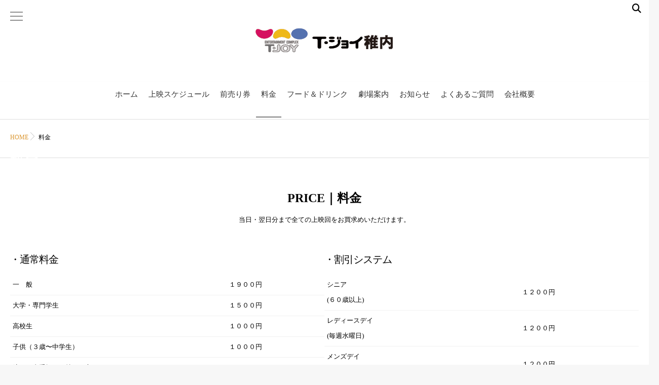

--- FILE ---
content_type: text/html; charset=UTF-8
request_url: https://saihoku-cinema.com/price/
body_size: 12481
content:
<!DOCTYPE html>
<!--[if lt IE 7 ]> <html dir="ltr" lang="ja" prefix="og: https://ogp.me/ns#" class="ie6 oldie no-js"> <![endif]-->
<!--[if IE 7 ]>    <html dir="ltr" lang="ja" prefix="og: https://ogp.me/ns#" class="ie7 oldie no-js"> <![endif]-->
<!--[if IE 8 ]>    <html dir="ltr" lang="ja" prefix="og: https://ogp.me/ns#" class="ie8 oldie no-js"> <![endif]-->
<!--[if IE 9 ]>    <html dir="ltr" lang="ja" prefix="og: https://ogp.me/ns#" class="ie9 no-js"> <![endif]-->
<!--[if (gt IE 9)|!(IE)]><!-->
<html dir="ltr" lang="ja" prefix="og: https://ogp.me/ns#" class="js">
<!--<![endif]-->
<head>
<meta charset="UTF-8">
<title>料金 - T・ジョイ稚内</title>

		<!-- All in One SEO 4.9.0 - aioseo.com -->
	<meta name="description" content="PRICE｜料金 当日・翌日分まで全ての上映回をお買求めいただけます。 ・通常料金 一 般１９００円 大学・専" />
	<meta name="robots" content="max-image-preview:large" />
	<meta name="google-site-verification" content="google-site-verification=bT0G4SAJJpgxn4yKngpOCy4iRdjphPDIvifsKbUGwgQ" />
	<link rel="canonical" href="https://saihoku-cinema.com/price/" />
	<meta name="generator" content="All in One SEO (AIOSEO) 4.9.0" />

		<!-- Global site tag (gtag.js) - Google Analytics -->
<script async src="https://www.googletagmanager.com/gtag/js?id=G-4JMGGF0FWL"></script>
<script>
 window.dataLayer = window.dataLayer || [];
 function gtag(){dataLayer.push(arguments);}
 gtag('js', new Date());

 gtag('config', 'G-4JMGGF0FWL');
</script>
		<meta property="og:locale" content="ja_JP" />
		<meta property="og:site_name" content="T・ジョイ稚内 - 稚内の映画館 by 最北シネマ" />
		<meta property="og:type" content="article" />
		<meta property="og:title" content="料金 - T・ジョイ稚内" />
		<meta property="og:description" content="PRICE｜料金 当日・翌日分まで全ての上映回をお買求めいただけます。 ・通常料金 一 般１９００円 大学・専" />
		<meta property="og:url" content="https://saihoku-cinema.com/price/" />
		<meta property="article:published_time" content="2021-04-17T00:13:40+00:00" />
		<meta property="article:modified_time" content="2021-12-09T00:24:19+00:00" />
		<meta name="twitter:card" content="summary" />
		<meta name="twitter:title" content="料金 - T・ジョイ稚内" />
		<meta name="twitter:description" content="PRICE｜料金 当日・翌日分まで全ての上映回をお買求めいただけます。 ・通常料金 一 般１９００円 大学・専" />
		<script type="application/ld+json" class="aioseo-schema">
			{"@context":"https:\/\/schema.org","@graph":[{"@type":"BreadcrumbList","@id":"https:\/\/saihoku-cinema.com\/price\/#breadcrumblist","itemListElement":[{"@type":"ListItem","@id":"https:\/\/saihoku-cinema.com#listItem","position":1,"name":"\u30db\u30fc\u30e0","item":"https:\/\/saihoku-cinema.com","nextItem":{"@type":"ListItem","@id":"https:\/\/saihoku-cinema.com\/price\/#listItem","name":"\u6599\u91d1"}},{"@type":"ListItem","@id":"https:\/\/saihoku-cinema.com\/price\/#listItem","position":2,"name":"\u6599\u91d1","previousItem":{"@type":"ListItem","@id":"https:\/\/saihoku-cinema.com#listItem","name":"\u30db\u30fc\u30e0"}}]},{"@type":"Organization","@id":"https:\/\/saihoku-cinema.com\/#organization","name":"\u6700\u5317\u30b7\u30cd\u30de","description":"\u7a1a\u5185\u306e\u6620\u753b\u9928 by \u6700\u5317\u30b7\u30cd\u30de","url":"https:\/\/saihoku-cinema.com\/","telephone":"+81162291081","logo":{"@type":"ImageObject","url":"https:\/\/saihoku-cinema.com\/wp-content\/uploads\/2021\/04\/icon.jpg","@id":"https:\/\/saihoku-cinema.com\/price\/#organizationLogo","width":600,"height":600},"image":{"@id":"https:\/\/saihoku-cinema.com\/price\/#organizationLogo"}},{"@type":"WebPage","@id":"https:\/\/saihoku-cinema.com\/price\/#webpage","url":"https:\/\/saihoku-cinema.com\/price\/","name":"\u6599\u91d1 - T\u30fb\u30b8\u30e7\u30a4\u7a1a\u5185","description":"PRICE\uff5c\u6599\u91d1 \u5f53\u65e5\u30fb\u7fcc\u65e5\u5206\u307e\u3067\u5168\u3066\u306e\u4e0a\u6620\u56de\u3092\u304a\u8cb7\u6c42\u3081\u3044\u305f\u3060\u3051\u307e\u3059\u3002 \u30fb\u901a\u5e38\u6599\u91d1 \u4e00 \u822c\uff11\uff19\uff10\uff10\u5186 \u5927\u5b66\u30fb\u5c02","inLanguage":"ja","isPartOf":{"@id":"https:\/\/saihoku-cinema.com\/#website"},"breadcrumb":{"@id":"https:\/\/saihoku-cinema.com\/price\/#breadcrumblist"},"image":{"@type":"ImageObject","url":"https:\/\/saihoku-cinema.com\/wp-content\/uploads\/2021\/04\/eye-cinema2.jpg","@id":"https:\/\/saihoku-cinema.com\/price\/#mainImage","width":1000,"height":1000},"primaryImageOfPage":{"@id":"https:\/\/saihoku-cinema.com\/price\/#mainImage"},"datePublished":"2021-04-17T09:13:40+09:00","dateModified":"2021-12-09T09:24:19+09:00"},{"@type":"WebSite","@id":"https:\/\/saihoku-cinema.com\/#website","url":"https:\/\/saihoku-cinema.com\/","name":"T\u30fb\u30b8\u30e7\u30a4\u7a1a\u5185","description":"\u7a1a\u5185\u306e\u6620\u753b\u9928 by \u6700\u5317\u30b7\u30cd\u30de","inLanguage":"ja","publisher":{"@id":"https:\/\/saihoku-cinema.com\/#organization"}}]}
		</script>
		<!-- All in One SEO -->

<meta http-equiv="Expires" content="604800">
<meta http-equiv="X-UA-Compatible" content="IE=edge,chrome=1" />
<meta name="viewport" content="width=device-width, initial-scale=1.0">
<link rel='dns-prefetch' href='//ajax.googleapis.com' />
<link rel='dns-prefetch' href='//maps.google.com' />
<link rel="alternate" type="application/rss+xml" title="T・ジョイ稚内 &raquo; フィード" href="https://saihoku-cinema.com/feed/" />
<link rel="alternate" type="application/rss+xml" title="T・ジョイ稚内 &raquo; コメントフィード" href="https://saihoku-cinema.com/comments/feed/" />
<link rel="alternate" title="oEmbed (JSON)" type="application/json+oembed" href="https://saihoku-cinema.com/wp-json/oembed/1.0/embed?url=https%3A%2F%2Fsaihoku-cinema.com%2Fprice%2F" />
<link rel="alternate" title="oEmbed (XML)" type="text/xml+oembed" href="https://saihoku-cinema.com/wp-json/oembed/1.0/embed?url=https%3A%2F%2Fsaihoku-cinema.com%2Fprice%2F&#038;format=xml" />
<style id='wp-img-auto-sizes-contain-inline-css' type='text/css'>
img:is([sizes=auto i],[sizes^="auto," i]){contain-intrinsic-size:3000px 1500px}
/*# sourceURL=wp-img-auto-sizes-contain-inline-css */
</style>
<style id='wp-block-library-inline-css' type='text/css'>
:root{--wp-block-synced-color:#7a00df;--wp-block-synced-color--rgb:122,0,223;--wp-bound-block-color:var(--wp-block-synced-color);--wp-editor-canvas-background:#ddd;--wp-admin-theme-color:#007cba;--wp-admin-theme-color--rgb:0,124,186;--wp-admin-theme-color-darker-10:#006ba1;--wp-admin-theme-color-darker-10--rgb:0,107,160.5;--wp-admin-theme-color-darker-20:#005a87;--wp-admin-theme-color-darker-20--rgb:0,90,135;--wp-admin-border-width-focus:2px}@media (min-resolution:192dpi){:root{--wp-admin-border-width-focus:1.5px}}.wp-element-button{cursor:pointer}:root .has-very-light-gray-background-color{background-color:#eee}:root .has-very-dark-gray-background-color{background-color:#313131}:root .has-very-light-gray-color{color:#eee}:root .has-very-dark-gray-color{color:#313131}:root .has-vivid-green-cyan-to-vivid-cyan-blue-gradient-background{background:linear-gradient(135deg,#00d084,#0693e3)}:root .has-purple-crush-gradient-background{background:linear-gradient(135deg,#34e2e4,#4721fb 50%,#ab1dfe)}:root .has-hazy-dawn-gradient-background{background:linear-gradient(135deg,#faaca8,#dad0ec)}:root .has-subdued-olive-gradient-background{background:linear-gradient(135deg,#fafae1,#67a671)}:root .has-atomic-cream-gradient-background{background:linear-gradient(135deg,#fdd79a,#004a59)}:root .has-nightshade-gradient-background{background:linear-gradient(135deg,#330968,#31cdcf)}:root .has-midnight-gradient-background{background:linear-gradient(135deg,#020381,#2874fc)}:root{--wp--preset--font-size--normal:16px;--wp--preset--font-size--huge:42px}.has-regular-font-size{font-size:1em}.has-larger-font-size{font-size:2.625em}.has-normal-font-size{font-size:var(--wp--preset--font-size--normal)}.has-huge-font-size{font-size:var(--wp--preset--font-size--huge)}.has-text-align-center{text-align:center}.has-text-align-left{text-align:left}.has-text-align-right{text-align:right}.has-fit-text{white-space:nowrap!important}#end-resizable-editor-section{display:none}.aligncenter{clear:both}.items-justified-left{justify-content:flex-start}.items-justified-center{justify-content:center}.items-justified-right{justify-content:flex-end}.items-justified-space-between{justify-content:space-between}.screen-reader-text{border:0;clip-path:inset(50%);height:1px;margin:-1px;overflow:hidden;padding:0;position:absolute;width:1px;word-wrap:normal!important}.screen-reader-text:focus{background-color:#ddd;clip-path:none;color:#444;display:block;font-size:1em;height:auto;left:5px;line-height:normal;padding:15px 23px 14px;text-decoration:none;top:5px;width:auto;z-index:100000}html :where(.has-border-color){border-style:solid}html :where([style*=border-top-color]){border-top-style:solid}html :where([style*=border-right-color]){border-right-style:solid}html :where([style*=border-bottom-color]){border-bottom-style:solid}html :where([style*=border-left-color]){border-left-style:solid}html :where([style*=border-width]){border-style:solid}html :where([style*=border-top-width]){border-top-style:solid}html :where([style*=border-right-width]){border-right-style:solid}html :where([style*=border-bottom-width]){border-bottom-style:solid}html :where([style*=border-left-width]){border-left-style:solid}html :where(img[class*=wp-image-]){height:auto;max-width:100%}:where(figure){margin:0 0 1em}html :where(.is-position-sticky){--wp-admin--admin-bar--position-offset:var(--wp-admin--admin-bar--height,0px)}@media screen and (max-width:600px){html :where(.is-position-sticky){--wp-admin--admin-bar--position-offset:0px}}

/*# sourceURL=wp-block-library-inline-css */
</style><style id='global-styles-inline-css' type='text/css'>
:root{--wp--preset--aspect-ratio--square: 1;--wp--preset--aspect-ratio--4-3: 4/3;--wp--preset--aspect-ratio--3-4: 3/4;--wp--preset--aspect-ratio--3-2: 3/2;--wp--preset--aspect-ratio--2-3: 2/3;--wp--preset--aspect-ratio--16-9: 16/9;--wp--preset--aspect-ratio--9-16: 9/16;--wp--preset--color--black: #000000;--wp--preset--color--cyan-bluish-gray: #abb8c3;--wp--preset--color--white: #ffffff;--wp--preset--color--pale-pink: #f78da7;--wp--preset--color--vivid-red: #cf2e2e;--wp--preset--color--luminous-vivid-orange: #ff6900;--wp--preset--color--luminous-vivid-amber: #fcb900;--wp--preset--color--light-green-cyan: #7bdcb5;--wp--preset--color--vivid-green-cyan: #00d084;--wp--preset--color--pale-cyan-blue: #8ed1fc;--wp--preset--color--vivid-cyan-blue: #0693e3;--wp--preset--color--vivid-purple: #9b51e0;--wp--preset--gradient--vivid-cyan-blue-to-vivid-purple: linear-gradient(135deg,rgb(6,147,227) 0%,rgb(155,81,224) 100%);--wp--preset--gradient--light-green-cyan-to-vivid-green-cyan: linear-gradient(135deg,rgb(122,220,180) 0%,rgb(0,208,130) 100%);--wp--preset--gradient--luminous-vivid-amber-to-luminous-vivid-orange: linear-gradient(135deg,rgb(252,185,0) 0%,rgb(255,105,0) 100%);--wp--preset--gradient--luminous-vivid-orange-to-vivid-red: linear-gradient(135deg,rgb(255,105,0) 0%,rgb(207,46,46) 100%);--wp--preset--gradient--very-light-gray-to-cyan-bluish-gray: linear-gradient(135deg,rgb(238,238,238) 0%,rgb(169,184,195) 100%);--wp--preset--gradient--cool-to-warm-spectrum: linear-gradient(135deg,rgb(74,234,220) 0%,rgb(151,120,209) 20%,rgb(207,42,186) 40%,rgb(238,44,130) 60%,rgb(251,105,98) 80%,rgb(254,248,76) 100%);--wp--preset--gradient--blush-light-purple: linear-gradient(135deg,rgb(255,206,236) 0%,rgb(152,150,240) 100%);--wp--preset--gradient--blush-bordeaux: linear-gradient(135deg,rgb(254,205,165) 0%,rgb(254,45,45) 50%,rgb(107,0,62) 100%);--wp--preset--gradient--luminous-dusk: linear-gradient(135deg,rgb(255,203,112) 0%,rgb(199,81,192) 50%,rgb(65,88,208) 100%);--wp--preset--gradient--pale-ocean: linear-gradient(135deg,rgb(255,245,203) 0%,rgb(182,227,212) 50%,rgb(51,167,181) 100%);--wp--preset--gradient--electric-grass: linear-gradient(135deg,rgb(202,248,128) 0%,rgb(113,206,126) 100%);--wp--preset--gradient--midnight: linear-gradient(135deg,rgb(2,3,129) 0%,rgb(40,116,252) 100%);--wp--preset--font-size--small: 13px;--wp--preset--font-size--medium: 20px;--wp--preset--font-size--large: 36px;--wp--preset--font-size--x-large: 42px;--wp--preset--spacing--20: 0.44rem;--wp--preset--spacing--30: 0.67rem;--wp--preset--spacing--40: 1rem;--wp--preset--spacing--50: 1.5rem;--wp--preset--spacing--60: 2.25rem;--wp--preset--spacing--70: 3.38rem;--wp--preset--spacing--80: 5.06rem;--wp--preset--shadow--natural: 6px 6px 9px rgba(0, 0, 0, 0.2);--wp--preset--shadow--deep: 12px 12px 50px rgba(0, 0, 0, 0.4);--wp--preset--shadow--sharp: 6px 6px 0px rgba(0, 0, 0, 0.2);--wp--preset--shadow--outlined: 6px 6px 0px -3px rgb(255, 255, 255), 6px 6px rgb(0, 0, 0);--wp--preset--shadow--crisp: 6px 6px 0px rgb(0, 0, 0);}:where(.is-layout-flex){gap: 0.5em;}:where(.is-layout-grid){gap: 0.5em;}body .is-layout-flex{display: flex;}.is-layout-flex{flex-wrap: wrap;align-items: center;}.is-layout-flex > :is(*, div){margin: 0;}body .is-layout-grid{display: grid;}.is-layout-grid > :is(*, div){margin: 0;}:where(.wp-block-columns.is-layout-flex){gap: 2em;}:where(.wp-block-columns.is-layout-grid){gap: 2em;}:where(.wp-block-post-template.is-layout-flex){gap: 1.25em;}:where(.wp-block-post-template.is-layout-grid){gap: 1.25em;}.has-black-color{color: var(--wp--preset--color--black) !important;}.has-cyan-bluish-gray-color{color: var(--wp--preset--color--cyan-bluish-gray) !important;}.has-white-color{color: var(--wp--preset--color--white) !important;}.has-pale-pink-color{color: var(--wp--preset--color--pale-pink) !important;}.has-vivid-red-color{color: var(--wp--preset--color--vivid-red) !important;}.has-luminous-vivid-orange-color{color: var(--wp--preset--color--luminous-vivid-orange) !important;}.has-luminous-vivid-amber-color{color: var(--wp--preset--color--luminous-vivid-amber) !important;}.has-light-green-cyan-color{color: var(--wp--preset--color--light-green-cyan) !important;}.has-vivid-green-cyan-color{color: var(--wp--preset--color--vivid-green-cyan) !important;}.has-pale-cyan-blue-color{color: var(--wp--preset--color--pale-cyan-blue) !important;}.has-vivid-cyan-blue-color{color: var(--wp--preset--color--vivid-cyan-blue) !important;}.has-vivid-purple-color{color: var(--wp--preset--color--vivid-purple) !important;}.has-black-background-color{background-color: var(--wp--preset--color--black) !important;}.has-cyan-bluish-gray-background-color{background-color: var(--wp--preset--color--cyan-bluish-gray) !important;}.has-white-background-color{background-color: var(--wp--preset--color--white) !important;}.has-pale-pink-background-color{background-color: var(--wp--preset--color--pale-pink) !important;}.has-vivid-red-background-color{background-color: var(--wp--preset--color--vivid-red) !important;}.has-luminous-vivid-orange-background-color{background-color: var(--wp--preset--color--luminous-vivid-orange) !important;}.has-luminous-vivid-amber-background-color{background-color: var(--wp--preset--color--luminous-vivid-amber) !important;}.has-light-green-cyan-background-color{background-color: var(--wp--preset--color--light-green-cyan) !important;}.has-vivid-green-cyan-background-color{background-color: var(--wp--preset--color--vivid-green-cyan) !important;}.has-pale-cyan-blue-background-color{background-color: var(--wp--preset--color--pale-cyan-blue) !important;}.has-vivid-cyan-blue-background-color{background-color: var(--wp--preset--color--vivid-cyan-blue) !important;}.has-vivid-purple-background-color{background-color: var(--wp--preset--color--vivid-purple) !important;}.has-black-border-color{border-color: var(--wp--preset--color--black) !important;}.has-cyan-bluish-gray-border-color{border-color: var(--wp--preset--color--cyan-bluish-gray) !important;}.has-white-border-color{border-color: var(--wp--preset--color--white) !important;}.has-pale-pink-border-color{border-color: var(--wp--preset--color--pale-pink) !important;}.has-vivid-red-border-color{border-color: var(--wp--preset--color--vivid-red) !important;}.has-luminous-vivid-orange-border-color{border-color: var(--wp--preset--color--luminous-vivid-orange) !important;}.has-luminous-vivid-amber-border-color{border-color: var(--wp--preset--color--luminous-vivid-amber) !important;}.has-light-green-cyan-border-color{border-color: var(--wp--preset--color--light-green-cyan) !important;}.has-vivid-green-cyan-border-color{border-color: var(--wp--preset--color--vivid-green-cyan) !important;}.has-pale-cyan-blue-border-color{border-color: var(--wp--preset--color--pale-cyan-blue) !important;}.has-vivid-cyan-blue-border-color{border-color: var(--wp--preset--color--vivid-cyan-blue) !important;}.has-vivid-purple-border-color{border-color: var(--wp--preset--color--vivid-purple) !important;}.has-vivid-cyan-blue-to-vivid-purple-gradient-background{background: var(--wp--preset--gradient--vivid-cyan-blue-to-vivid-purple) !important;}.has-light-green-cyan-to-vivid-green-cyan-gradient-background{background: var(--wp--preset--gradient--light-green-cyan-to-vivid-green-cyan) !important;}.has-luminous-vivid-amber-to-luminous-vivid-orange-gradient-background{background: var(--wp--preset--gradient--luminous-vivid-amber-to-luminous-vivid-orange) !important;}.has-luminous-vivid-orange-to-vivid-red-gradient-background{background: var(--wp--preset--gradient--luminous-vivid-orange-to-vivid-red) !important;}.has-very-light-gray-to-cyan-bluish-gray-gradient-background{background: var(--wp--preset--gradient--very-light-gray-to-cyan-bluish-gray) !important;}.has-cool-to-warm-spectrum-gradient-background{background: var(--wp--preset--gradient--cool-to-warm-spectrum) !important;}.has-blush-light-purple-gradient-background{background: var(--wp--preset--gradient--blush-light-purple) !important;}.has-blush-bordeaux-gradient-background{background: var(--wp--preset--gradient--blush-bordeaux) !important;}.has-luminous-dusk-gradient-background{background: var(--wp--preset--gradient--luminous-dusk) !important;}.has-pale-ocean-gradient-background{background: var(--wp--preset--gradient--pale-ocean) !important;}.has-electric-grass-gradient-background{background: var(--wp--preset--gradient--electric-grass) !important;}.has-midnight-gradient-background{background: var(--wp--preset--gradient--midnight) !important;}.has-small-font-size{font-size: var(--wp--preset--font-size--small) !important;}.has-medium-font-size{font-size: var(--wp--preset--font-size--medium) !important;}.has-large-font-size{font-size: var(--wp--preset--font-size--large) !important;}.has-x-large-font-size{font-size: var(--wp--preset--font-size--x-large) !important;}
:where(.wp-block-columns.is-layout-flex){gap: 2em;}:where(.wp-block-columns.is-layout-grid){gap: 2em;}
/*# sourceURL=global-styles-inline-css */
</style>
<style id='core-block-supports-inline-css' type='text/css'>
.wp-container-core-columns-is-layout-9d6595d7{flex-wrap:nowrap;}
/*# sourceURL=core-block-supports-inline-css */
</style>

<style id='classic-theme-styles-inline-css' type='text/css'>
/*! This file is auto-generated */
.wp-block-button__link{color:#fff;background-color:#32373c;border-radius:9999px;box-shadow:none;text-decoration:none;padding:calc(.667em + 2px) calc(1.333em + 2px);font-size:1.125em}.wp-block-file__button{background:#32373c;color:#fff;text-decoration:none}
/*# sourceURL=/wp-includes/css/classic-themes.min.css */
</style>
<link rel='stylesheet' id='slick-theme.css-css' href='https://saihoku-cinema.com/wp-content/themes/marble/js/slick/slick-theme.css?ver=6.9' type='text/css' media='all' />
<link rel='stylesheet' id='slick.css-css' href='https://saihoku-cinema.com/wp-content/themes/marble/js/slick/slick.css?ver=6.9' type='text/css' media='all' />
<link rel='stylesheet' id='blocks-style-css' href='https://saihoku-cinema.com/wp-content/themes/marble/blocks.css?ver=6.9' type='text/css' media='all' />
<link rel='stylesheet' id='style-css' href='https://saihoku-cinema.com/wp-content/themes/marble/style.css?date=20260124033650&#038;ver=6.9' type='text/css' media='all' />
<link rel='stylesheet' id='responsive-css' href='https://saihoku-cinema.com/wp-content/themes/marble/responsive.css?date=20260124033650&#038;ver=6.9' type='text/css' media='all' />
<link rel='stylesheet' id='font-awesome6-all-css' href='https://saihoku-cinema.com/wp-content/themes/marble/fonts/fontawesome-v6/css/all.min.css?ver=6.9' type='text/css' media='all' />
<link rel='stylesheet' id='font-awesome4-font-css' href='https://saihoku-cinema.com/wp-content/themes/marble/fonts/fontawesome-v6/css/v4-font-face.min.css?ver=6.9' type='text/css' media='all' />
<link rel='stylesheet' id='font-awesome4-shim-css' href='https://saihoku-cinema.com/wp-content/themes/marble/fonts/fontawesome-v6/css/v4-shims.min.css?ver=6.9' type='text/css' media='all' />
<link rel='stylesheet' id='font-awesome5-css' href='https://saihoku-cinema.com/wp-content/themes/marble/fonts/fontawesome-v6/css/v5-font-face.min.css?ver=6.9' type='text/css' media='all' />
<link rel='stylesheet' id='drawer-css' href='https://saihoku-cinema.com/wp-content/themes/marble/drawer.css?ver=6.9' type='text/css' media='all' />
<link rel='stylesheet' id='simplyscroll-style-css' href='https://saihoku-cinema.com/wp-content/themes/marble/jquery.simplyscroll.css?ver=6.9' type='text/css' media='all' />
<link rel='stylesheet' id='animate-css' href='https://saihoku-cinema.com/wp-content/themes/marble/animate.css?ver=6.9' type='text/css' media='all' />
<link rel='stylesheet' id='font-awesome-v5-css' href='https://saihoku-cinema.com/wp-content/themes/marble/fonts/fontawesome-v6/css/all.css?ver=6.9' type='text/css' media='all' />
<link rel='stylesheet' id='tablepress-default-css' href='https://saihoku-cinema.com/wp-content/tablepress-combined.min.css?ver=496' type='text/css' media='all' />
<link rel='stylesheet' id='wp-block-heading-css' href='https://saihoku-cinema.com/wp-includes/blocks/heading/style.min.css?ver=6.9' type='text/css' media='all' />
<link rel='stylesheet' id='wp-block-paragraph-css' href='https://saihoku-cinema.com/wp-includes/blocks/paragraph/style.min.css?ver=6.9' type='text/css' media='all' />
<link rel='stylesheet' id='wp-block-spacer-css' href='https://saihoku-cinema.com/wp-includes/blocks/spacer/style.min.css?ver=6.9' type='text/css' media='all' />
<link rel='stylesheet' id='wp-block-columns-css' href='https://saihoku-cinema.com/wp-includes/blocks/columns/style.min.css?ver=6.9' type='text/css' media='all' />
<!--n2css--><!--n2js--><script type="text/javascript" src="//ajax.googleapis.com/ajax/libs/jquery/2.2.4/jquery.min.js?ver=6.9" id="jquery-js"></script>
<script type="text/javascript" src="https://saihoku-cinema.com/wp-content/themes/marble/js/jquery.flexslider.min.js?ver=6.9" id="flexslider-js"></script>
<script type="text/javascript" src="https://saihoku-cinema.com/wp-content/themes/marble/js/slick/slick.min.js?ver=6.9" id="slick.min.js-js"></script>
<script type="text/javascript" src="//maps.google.com/maps/api/js?key=AIzaSyDfPw8NW2tiioqvAJhgJ3RqeQcACnhvjF0" id="googlemaps-js"></script>
<link rel="https://api.w.org/" href="https://saihoku-cinema.com/wp-json/" /><link rel="alternate" title="JSON" type="application/json" href="https://saihoku-cinema.com/wp-json/wp/v2/pages/96" /><link rel="EditURI" type="application/rsd+xml" title="RSD" href="https://saihoku-cinema.com/xmlrpc.php?rsd" />
<link rel='shortlink' href='https://saihoku-cinema.com/?p=96' />
                <script>
                    var ajaxUrl = 'https://saihoku-cinema.com/wp-admin/admin-ajax.php';
                </script>
        <style>/* CSS added by WP Meta and Date Remover*/.entry-meta {display:none !important;}
	.home .entry-meta { display: none; }
	.entry-footer {display:none !important;}
	.home .entry-footer { display: none; }</style><meta property="og:type" content="blog" />
<meta property="og:title" content="料金 - T・ジョイ稚内" />
<meta property="og:description" content="" />
<meta property="og:url" content="https://saihoku-cinema.com/price/" />
<meta property="og:image" content="" />
<meta property="og:site_name" content="T・ジョイ稚内" />
<meta property="og:locale" content="ja_JP" />
<meta name="twitter:card" content="summary" />
<meta name="twitter:site" content="@" /><link rel="shortcut icon" href="https://saihoku-cinema.com/wp-content/uploads/2021/04/cropped-icon.jpg" />
<link rel="apple-touch-icon-precomposed" href="https://saihoku-cinema.com/wp-content/uploads/2021/04/cropped-icon.jpg" />
<!--[if lt IE 9]>
<script src="https://saihoku-cinema.com/wp-content/themes/marble/js/ie/html5.js"></script>
<script src="https://saihoku-cinema.com/wp-content/themes/marble/js/ie/selectivizr.js"></script>
<![endif]-->
<link rel="icon" href="https://saihoku-cinema.com/wp-content/uploads/2021/04/cropped-icon-100x100.jpg" sizes="32x32" />
<link rel="icon" href="https://saihoku-cinema.com/wp-content/uploads/2021/04/cropped-icon-200x200.jpg" sizes="192x192" />
<link rel="apple-touch-icon" href="https://saihoku-cinema.com/wp-content/uploads/2021/04/cropped-icon-200x200.jpg" />
<meta name="msapplication-TileImage" content="https://saihoku-cinema.com/wp-content/uploads/2021/04/cropped-icon-300x300.jpg" />
<style type="text/css">
/* Dynamic CSS: For no styles in head, copy and put the css below in your custom.css or child theme's style.css, disable dynamic styles */
.container-inner { max-width: 1360px; }
.flexslider .slides>li .slider_image {height: 800px; }
@media only screen and (max-width: 1024px) {.flexslider .slides>li .slider_image { height: 400px; }}
@media screen and (max-width: 480px) {.flexslider .slides>li .slider_image { height: 250px; }}
#map-canvas { height: 390px; }

.lim-effect .lima-details .more-details,
{ background-color: #000; }
::-moz-selection { background-color: #000; }
.alx-tabs-nav,.title_name {
	border-bottom-color: #000!important;
}
.pullquote-left {
	border-left-color: #000!important;
}
.themeform label .required,
#flexslider-featured .flex-direction-nav .flex-next:hover,
#flexslider-featured .flex-direction-nav .flex-prev:hover,

.post-nav li a:hover i,
.content .post-nav li a:hover i,
.post-related a:hover,
.comment-awaiting-moderation,
.wp-pagenavi a,
{ color: #000; }

.themeform input[type="submit"],
.themeform button[type="submit"],
.sidebar-top,
.post-tags a:hover,
.hvr-bounce-to-right:before,
.widget_calendar caption,
.author-bio .bio-avatar:after,
.commentlist li.bypostauthor > .comment-body:after,
.hvr-fade:hover, .hvr-fade:focus, .hvr-fade:active,
#nav-topbar ul.nav > li:after,
.commentlist li.comment-author-admin > .comment-body:after { background-color: #000; }
.post-format .format-container { border-color: #000; }
.alx-tabs-nav li.active a,.pagination .current,.s1 .widget_calendar caption,
.pagination a:hover,
ul.nav>li.current-menu-item:after,
.aricle-readmore a,.ghost_title.style1 a,
#footer .widget_calendar caption ,.s2 .widget_calendar caption{background-color: #000!important;
color:#fff; }
				

	.comment-tabs li.active a
	{border-bottom:2px solid #000!important;
 }

				

	.alx-tab .tab-item-category a,
	.alx-tab .tab-item-title a:hover,
	.alx-posts a:hover,.megamenu_column:hover .megamenu_content h2,
	 .post-meta a:hover,
	 ul.sub-menu a:hover,
	 a
	{color: #db9732;
 }
				

.s2 .post-nav li a:hover i,
.s2 .widget_rss ul li a,
.s2 .widget_calendar a,
.s2 .alx-posts .post-item-category a,
.s2 .alx-tab li:hover .tab-item-title a,
.s2 .alx-tab li:hover .tab-item-comment a,
.s2 .alx-posts li:hover .post-item-title a { color: ; }

.s2 .sidebar-top,
.s2 .sidebar-toggle,
.jp-play-bar,
.jp-volume-bar-value,
.s2 .widget_calendar caption,#readmore a ,.post-thumb-category ,.rank_num { background-color: ; }

.s2 .alx-tabs-nav li.active a { border-bottom-color: ; }

				

		.feature_meta h2,h2.widgettitle,h1.page-title ,h1.post-title ,.site-title,.widget-meta h2 {font-family: Century Gothic,"游ゴシック", YuGothic, " ヒラギノ角ゴ ProN W3", "Hiragino Kaku Gothic ProN";}
				

		body {font-family: Century Gothic,"游ゴシック", YuGothic, " ヒラギノ角ゴ ProN W3", "Hiragino Kaku Gothic ProN";}
				
.nav>li>a { font-size: 15px;}
.flex-direction-nav .flex-next {right:50px}
.flex-direction-nav .flex-prev {left:50px}
#eyecatch_bloc img { border-radius: 40px; }
body ,.post-title a { color: #777; }
#footer { background-color: #efefef; }
#footer,#footer a { color: #0a0a0a!important; }
.site-title a img { max-height: 75px; }

.post-view{display: none; }


h1.post-title {
color:#ffffff;
font-size:;
font-weight:;
letter-spacing:;
line-height:;
padding-top:;
 }

h2.widget_title,h2.widgettitle,h2.para-title{
color:;
font-size:13px;
font-weight:;
letter-spacing:0.1em;
line-height:20px;
padding-top:;
 }

body,.entry {
color:#000000;
font-size:13px;
font-weight:;
letter-spacing:;
line-height:30px;
padding:;
 }
.overlayer { background-color:rgba(0,0,0,0); }

</style>
<link rel='stylesheet' id='so-css-marble-css' href='https://saihoku-cinema.com/wp-content/uploads/so-css/so-css-marble.css?ver=1724999055' type='text/css' media='all' />
</head>
<body class="wp-singular page-template-default page page-id-96 wp-theme-marble col-1c full-width topbar-enabled chrome">
  <!--#loading-->
      <div id="loading">
    <div class="loader"></div>
  </div>
      <!--/#loading-->
<div id="wrapper">
<div id="wrapper_inner">
<header id="header" class="header-style-1 header-fixed">

     <!--smartphone drawer menu-->
    <a href="#menu">
      <span id="nav-smart" class="menu wow fadeInLeft">
    <div class="menu1"></div>
    <div class="menu2"></div>
    <div class="menu3"></div>
  </span>
     </a>
    <!--/smartphone drawer menu-->
<div id="heaerd_soc_icons">
                  </div>
         <div class="toggle-search wow fadeInUp"><i class="fa fa-search"></i></div>
      <div class="search-expand">
        <div class="search-expand-inner">
          <form method="get" class="searchform themeform" action="https://saihoku-cinema.com/">
	<div>
		<input type="text" class="search" name="s" onblur="if(this.value=='')this.value='検索キーワードを入力して、Enterキーをクリックします';" onfocus="if(this.value=='検索キーワードを入力して、Enterキーをクリックします')this.value='';" value="検索キーワードを入力して、Enterキーをクリックします" />
	</div>
</form>        </div>
      </div>

  <div id="header-inner" class="container-inner">
    <div id="logo-small" class="wow fadeInDown">
            <h1 class="site-title"><a href="https://saihoku-cinema.com/" rel="home" itemprop="item"><img src="https://saihoku-cinema.com/wp-content/uploads/2021/04/logo_wakkanai-2.gif" alt="T・ジョイ稚内"></a></h1>
          </div>
    <!--#nav-topbar-->
    

    <nav  id="nav-topbar">




      <div class="nav-wrap container wow fadeIn">
        <ul id="menu-%e3%83%88%e3%83%83%e3%83%97%e3%83%a1%e3%83%8b%e3%83%a5%e3%83%bc" class="nav container-inner group"><li id="menu-item-220" class="menu-item menu-item-type-custom menu-item-object-custom menu-item-home menu-item-220"><a href="https://saihoku-cinema.com">ホーム<div class='menu_description'></div></a></li>
<li id="menu-item-2341" class="menu-item menu-item-type-post_type menu-item-object-page menu-item-2341"><a href="https://saihoku-cinema.com/cinemaschedule/">上映スケジュール<div class='menu_description'></div></a></li>
<li id="menu-item-366" class="menu-item menu-item-type-post_type menu-item-object-page menu-item-366"><a href="https://saihoku-cinema.com/%e5%89%8d%e5%a3%b2%e3%82%8a%e5%88%b8/">前売り券<div class='menu_description'></div></a></li>
<li id="menu-item-106" class="menu-item menu-item-type-post_type menu-item-object-page current-menu-item page_item page-item-96 current_page_item menu-item-106"><a href="https://saihoku-cinema.com/price/" aria-current="page">料金<div class='menu_description'></div></a></li>
<li id="menu-item-1478" class="menu-item menu-item-type-post_type menu-item-object-page menu-item-1478"><a href="https://saihoku-cinema.com/food-drink/">フード＆ドリンク<div class='menu_description'></div></a></li>
<li id="menu-item-540" class="menu-item menu-item-type-post_type menu-item-object-page menu-item-540"><a href="https://saihoku-cinema.com/facility/">劇場案内<div class='menu_description'></div></a></li>
<li id="menu-item-529" class="menu-item menu-item-type-post_type menu-item-object-page menu-item-529"><a href="https://saihoku-cinema.com/info/">お知らせ<div class='menu_description'></div></a></li>
<li id="menu-item-659" class="menu-item menu-item-type-post_type menu-item-object-page menu-item-659"><a href="https://saihoku-cinema.com/qa/">よくあるご質問<div class='menu_description'></div></a></li>
<li id="menu-item-109" class="menu-item menu-item-type-post_type menu-item-object-page menu-item-109"><a href="https://saihoku-cinema.com/company/">会社概要<div class='menu_description'></div></a></li>
</ul>      </div>



    </nav>

        <!--/#nav-topbar-->

    <!--/.container-inner-->

    <!--/.container-->
  </div>
</header>
<!--/#header-->

<div class="container" id="page">
<div id="head_space" class="clearfix">
  

</div>

<!--#smartphone-widgets-->
<!--/#smartphone-widgets-->


  
       <!--#pagetop-widgets-->
         <!--/#pagetop-widgets-->



  




<div class="container-inner">
<div class="main">

<div class="main-inner group">
<div id="breadcrumb"><ul id="breadcrumb_list" itemscope itemtype="https://schema.org/BreadcrumbList"><li class="breadcrumb-home" itemprop="itemListElement" itemscope="" itemtype="http://schema.org/ListItem">
<span class="icon-home"></span>
<a href="https://saihoku-cinema.com" itemprop="item"><span itemprop="name">HOME</span></a><meta itemprop="position" content="1"></li><div class="icon-basics-07"></div><div class="icon-basics-07"></div><li itemprop="itemListElement" itemscope="" itemtype="http://schema.org/ListItem"><h1 itemprop="name">料金</h1><meta itemprop="position" content="2"></li></ul></div><section class="content wow fadeInDown">
    <div class="page-title pad">

			<h1 class="post-title entry-title">料金</h1>

	
</div><!--/.page-title-->
    <!--#titleafter-widgets-->
        <!--/#titleafter-widgets-->  <div class="pad group">
        <article class="group post-96 page type-page status-publish has-post-thumbnail hentry">
      <div class="entry themeform">
        
<h2 class="has-text-align-center wp-block-heading">PRICE｜料金</h2>



<p class="has-text-align-center has-black-color has-text-color"><font size="2em">当日・翌日分まで全ての上映回をお買求めいただけます。</font></p>



<div style="height:20px" aria-hidden="true" class="wp-block-spacer"></div>



<div class="wp-block-columns is-layout-flex wp-container-core-columns-is-layout-9d6595d7 wp-block-columns-is-layout-flex">
<div class="wp-block-column is-layout-flow wp-block-column-is-layout-flow">
<h3 class="wp-block-heading">・通常料金</h3>



<table id="tablepress-100-no-2" class="tablepress tablepress-id-100">
<tbody class="row-hover">
<tr class="row-1">
	<td class="column-1">一　般</td><td class="column-2">１９００円</td>
</tr>
<tr class="row-2">
	<td class="column-1">大学・専門学生</td><td class="column-2">１５００円</td>
</tr>
<tr class="row-3">
	<td class="column-1">高校生</td><td class="column-2">１０００円</td>
</tr>
<tr class="row-4">
	<td class="column-1">子供（３歳〜中学生）<br />
</td><td class="column-2">１０００円</td>
</tr>
<tr class="row-5">
	<td class="column-1">障がい者手帳をお持ちの方<br />
（付添の方１名様）</td><td class="column-2">１０００円</td>
</tr>
</tbody>
</table>
<!-- #tablepress-100-no-2 from cache -->



<p style="font-size:8px"><span class="has-inline-color has-vivid-red-color">＊大学・専門学生/高校生料金でご鑑賞のお客様は、学生証をご提示ください。　</span></p>



<p style="font-size:8px"><span class="has-inline-color has-vivid-red-color">＊２歳以下のお客様でお席での鑑賞をご希望の際は料金を頂戴しております。　</span></p>



<p style="font-size:8px"><span class="has-inline-color has-vivid-red-color">＊障がい者手帳をお持ちの方は、手帳または公的証明書をご提示ください。</span></p>



<h3 class="wp-block-heading">・3D鑑賞料金</h3>



<table id="tablepress-102-no-2" class="tablepress tablepress-id-102">
<tbody class="row-hover">
<tr class="row-1">
	<td class="column-1">一律</td><td class="column-2">鑑賞料金+４００円</td>
</tr>
<tr class="row-2">
	<td colspan="2" class="column-1">３Dメガネ代</td>
</tr>
<tr class="row-3">
	<td class="column-1">クリップ式メガネ</td><td class="column-2">５００円</td>
</tr>
<tr class="row-4">
	<td class="column-1">大人用/子供用</td><td class="column-2">各２００円</td>
</tr>
</tbody>
</table>
<!-- #tablepress-102-no-2 from cache -->



<p style="font-size:8px"><span class="has-inline-color has-vivid-red-color">メガネはお持ち帰りいただけます。次回以降、３Ｄメガネをご持参いただくと、メガネ代は不要になります。</span></p>
</div>



<div class="wp-block-column is-layout-flow wp-block-column-is-layout-flow">
<h3 class="wp-block-heading">・割引システム</h3>



<table id="tablepress-101-no-2" class="tablepress tablepress-id-101">
<tbody class="row-hover">
<tr class="row-1">
	<td class="column-1">シニア<br />
(６０歳以上)</td><td class="column-2">１２００円</td>
</tr>
<tr class="row-2">
	<td class="column-1">レディースデイ<br />
(毎週水曜日)</td><td class="column-2">１２００円</td>
</tr>
<tr class="row-3">
	<td class="column-1">メンズデイ<br />
(毎週木曜日)</td><td class="column-2">１２００円</td>
</tr>
<tr class="row-4">
	<td class="column-1">ファーストデイ<br />
(毎月１日)</td><td class="column-2">１２００円</td>
</tr>
<tr class="row-5">
	<td class="column-1">モーニングショー<br />
(平日の各シアター１回目上映回)</td><td class="column-2">１４００円</td>
</tr>
<tr class="row-6">
	<td class="column-1">レイトショー<br />
(毎日20時以降）<br />
</td><td class="column-2">１４００円</td>
</tr>
<tr class="row-7">
	<td class="column-1">夫婦50割引<br />
(どちらかが50歳以上)</td><td class="column-2">(２人分)２４００円</td>
</tr>
<tr class="row-8">
	<td class="column-1">会員の日<br />
(毎週月曜日)</td><td class="column-2">１２００円</td>
</tr>
</tbody>
</table>
<!-- #tablepress-101-no-2 from cache -->



<p style="font-size:8px"><span class="has-inline-color has-vivid-red-color">＊シニア割引料金でご鑑賞のお客様は、ご年齢がわかる身分証明書をご提示ください。　</span></p>



<p style="font-size:8px"><span class="has-inline-color has-vivid-red-color">＊モーニング・レイト上映は一部の作品が除外される場合があります。　</span></p>



<p style="font-size:8px"><span class="has-inline-color has-vivid-red-color">＊夫婦５０割引料金でご鑑賞のお客様は、ご年齢がわかる身分証明書をご提示ください。また、ご利用は同一上映回に限ります。</span></p>
</div>
</div>



<div class="wp-block-columns is-layout-flex wp-container-core-columns-is-layout-9d6595d7 wp-block-columns-is-layout-flex"></div>
                <div class="clear"></div>
      </div>
        </article>
          </div>
</section>
<!--/.content-->

</div>
<!--/.main-inner-->
</div>
<!--/.main-->

<div id="footer-top-widgets">
  <!--#footer-top-widgets-->
    <!--/#footer-top-widgets-->
</div>



</div>
<!--/.container-inner-->
</div>
<!--/.container-->
<a id="move-page-top">
<div id="page-top"><div class="page-top-inner">
<div class="page-top-arrow"><span class="line"></span></div>
</div></div>
</a>


</div>
<!--/#wrapper_inner-->


<footer id="footer">

  <!--#footer 4c-->

    <section class="container" id="footer-widgets">
    <div class="container-inner">
      <div class="pad group">
                        <div class="footer-widget-1 grid one-third ">
          <div id="nav_menu-2" class="separete-widget widget widget_nav_menu"><h3>MENU</h3><div class="menu-%e3%83%88%e3%83%83%e3%83%97%e3%83%a1%e3%83%8b%e3%83%a5%e3%83%bc-container"><ul id="menu-%e3%83%88%e3%83%83%e3%83%97%e3%83%a1%e3%83%8b%e3%83%a5%e3%83%bc-1" class="menu"><li class="menu-item menu-item-type-custom menu-item-object-custom menu-item-home menu-item-220"><a href="https://saihoku-cinema.com">ホーム<div class='menu_description'></div></a></li>
<li class="menu-item menu-item-type-post_type menu-item-object-page menu-item-2341"><a href="https://saihoku-cinema.com/cinemaschedule/">上映スケジュール<div class='menu_description'></div></a></li>
<li class="menu-item menu-item-type-post_type menu-item-object-page menu-item-366"><a href="https://saihoku-cinema.com/%e5%89%8d%e5%a3%b2%e3%82%8a%e5%88%b8/">前売り券<div class='menu_description'></div></a></li>
<li class="menu-item menu-item-type-post_type menu-item-object-page current-menu-item page_item page-item-96 current_page_item menu-item-106"><a href="https://saihoku-cinema.com/price/" aria-current="page">料金<div class='menu_description'></div></a></li>
<li class="menu-item menu-item-type-post_type menu-item-object-page menu-item-1478"><a href="https://saihoku-cinema.com/food-drink/">フード＆ドリンク<div class='menu_description'></div></a></li>
<li class="menu-item menu-item-type-post_type menu-item-object-page menu-item-540"><a href="https://saihoku-cinema.com/facility/">劇場案内<div class='menu_description'></div></a></li>
<li class="menu-item menu-item-type-post_type menu-item-object-page menu-item-529"><a href="https://saihoku-cinema.com/info/">お知らせ<div class='menu_description'></div></a></li>
<li class="menu-item menu-item-type-post_type menu-item-object-page menu-item-659"><a href="https://saihoku-cinema.com/qa/">よくあるご質問<div class='menu_description'></div></a></li>
<li class="menu-item menu-item-type-post_type menu-item-object-page menu-item-109"><a href="https://saihoku-cinema.com/company/">会社概要<div class='menu_description'></div></a></li>
</ul></div></div>        </div>
                                <div class="footer-widget-2 grid one-third ">
          
	


<script>
jQuery(document).ready(function($) {
	 var owl = jQuery(".owl");
      owl.owlCarousel({
        itemsCustom : [
          [0, 2],
          [480, 3],
          [1024, 4]
        ],
        autoPlay:  '1000',	autoHeight : true,

	paginationSpeed:  '1000',	rewindSpeed:  '1800',	navigation:  true,
	stopOnHover:  true,	rewindNav:  true,	touchDrag:  true,	pagination:  true,
      });
    });
</script>


 <div class="container-inner freespace-pad">
<div class="widget-meta">
 <h2 class='widgettitle wow '>NOW SHOWING</h2>
  <div class='subtitle wow ' data-wow-delay="0.2s">現在上映中</div>
</div>
<div id="owl_wrapper">
  <ul class="owl alx-slider group thumbs-enabled owl-carousel">
        <li class="item project-item style-1" style="padding:5px">

  <figure>

             <div class="thumb-overlayer">
      <figcaption> <a href="https://saihoku-cinema.com/%e7%88%86%e5%bc%be/" title="爆弾"></a>
      <div class="project-info">
        <h4>
           <a href="https://saihoku-cinema.com/%e7%88%86%e5%bc%be/" title="爆弾">爆弾</a>
          </h4>
        <div class="project-categories"><a href="https://saihoku-cinema.com/category/movies/nowshowing/" rel="category tag">上映中</a></div>
      </div>
    </figcaption>
        </div>

        		<img width="520" height="520" src="https://saihoku-cinema.com/wp-content/uploads/2026/01/ポスター背景用爆弾-520x520.jpg" class="attachment-thumb-medium size-thumb-medium wp-post-image" alt="" decoding="async" loading="lazy" srcset="https://saihoku-cinema.com/wp-content/uploads/2026/01/ポスター背景用爆弾-520x520.jpg 520w, https://saihoku-cinema.com/wp-content/uploads/2026/01/ポスター背景用爆弾-300x300.jpg 300w, https://saihoku-cinema.com/wp-content/uploads/2026/01/ポスター背景用爆弾-150x150.jpg 150w, https://saihoku-cinema.com/wp-content/uploads/2026/01/ポスター背景用爆弾-768x768.jpg 768w, https://saihoku-cinema.com/wp-content/uploads/2026/01/ポスター背景用爆弾-100x100.jpg 100w, https://saihoku-cinema.com/wp-content/uploads/2026/01/ポスター背景用爆弾-200x200.jpg 200w, https://saihoku-cinema.com/wp-content/uploads/2026/01/ポスター背景用爆弾.jpg 1000w" sizes="auto, (max-width: 520px) 100vw, 520px" />	
    

   </figure>

</li>
        <li class="item project-item style-1" style="padding:5px">

  <figure>

             <div class="thumb-overlayer">
      <figcaption> <a href="https://saihoku-cinema.com/%e7%be%85%e5%b0%8f%e9%bb%92%e6%88%a6%e8%a8%98%ef%bc%92-%e3%81%bc%e3%81%8f%e3%82%89%e3%81%8c%e6%9c%9b%e3%82%80%e6%9c%aa%e6%9d%a5/" title="羅小黒戦記２ ぼくらが望む未来"></a>
      <div class="project-info">
        <h4>
           <a href="https://saihoku-cinema.com/%e7%be%85%e5%b0%8f%e9%bb%92%e6%88%a6%e8%a8%98%ef%bc%92-%e3%81%bc%e3%81%8f%e3%82%89%e3%81%8c%e6%9c%9b%e3%82%80%e6%9c%aa%e6%9d%a5/" title="羅小黒戦記２ ぼくらが望む未来">羅小黒戦記２ ぼくらが望む未来</a>
          </h4>
        <div class="project-categories"><a href="https://saihoku-cinema.com/category/movies/nowshowing/" rel="category tag">上映中</a></div>
      </div>
    </figcaption>
        </div>

        		<img width="520" height="520" src="https://saihoku-cinema.com/wp-content/uploads/2025/12/ポスター背景用白シャオヘイ２-520x520.jpg" class="attachment-thumb-medium size-thumb-medium wp-post-image" alt="" decoding="async" loading="lazy" srcset="https://saihoku-cinema.com/wp-content/uploads/2025/12/ポスター背景用白シャオヘイ２-520x520.jpg 520w, https://saihoku-cinema.com/wp-content/uploads/2025/12/ポスター背景用白シャオヘイ２-300x300.jpg 300w, https://saihoku-cinema.com/wp-content/uploads/2025/12/ポスター背景用白シャオヘイ２-150x150.jpg 150w, https://saihoku-cinema.com/wp-content/uploads/2025/12/ポスター背景用白シャオヘイ２-768x768.jpg 768w, https://saihoku-cinema.com/wp-content/uploads/2025/12/ポスター背景用白シャオヘイ２-100x100.jpg 100w, https://saihoku-cinema.com/wp-content/uploads/2025/12/ポスター背景用白シャオヘイ２-200x200.jpg 200w, https://saihoku-cinema.com/wp-content/uploads/2025/12/ポスター背景用白シャオヘイ２.jpg 1000w" sizes="auto, (max-width: 520px) 100vw, 520px" />	
    

   </figure>

</li>
        <li class="item project-item style-1" style="padding:5px">

  <figure>

             <div class="thumb-overlayer">
      <figcaption> <a href="https://saihoku-cinema.com/tokyo%e3%82%bf%e3%82%af%e3%82%b7%e3%83%bc/" title="TOKYOタクシー"></a>
      <div class="project-info">
        <h4>
           <a href="https://saihoku-cinema.com/tokyo%e3%82%bf%e3%82%af%e3%82%b7%e3%83%bc/" title="TOKYOタクシー">TOKYOタクシー</a>
          </h4>
        <div class="project-categories"><a href="https://saihoku-cinema.com/category/movies/nowshowing/" rel="category tag">上映中</a></div>
      </div>
    </figcaption>
        </div>

        		<img width="520" height="520" src="https://saihoku-cinema.com/wp-content/uploads/2025/12/ポスター背景用TOKYOタクシー-520x520.jpg" class="attachment-thumb-medium size-thumb-medium wp-post-image" alt="" decoding="async" loading="lazy" srcset="https://saihoku-cinema.com/wp-content/uploads/2025/12/ポスター背景用TOKYOタクシー-520x520.jpg 520w, https://saihoku-cinema.com/wp-content/uploads/2025/12/ポスター背景用TOKYOタクシー-300x300.jpg 300w, https://saihoku-cinema.com/wp-content/uploads/2025/12/ポスター背景用TOKYOタクシー-150x150.jpg 150w, https://saihoku-cinema.com/wp-content/uploads/2025/12/ポスター背景用TOKYOタクシー-768x768.jpg 768w, https://saihoku-cinema.com/wp-content/uploads/2025/12/ポスター背景用TOKYOタクシー-100x100.jpg 100w, https://saihoku-cinema.com/wp-content/uploads/2025/12/ポスター背景用TOKYOタクシー-200x200.jpg 200w, https://saihoku-cinema.com/wp-content/uploads/2025/12/ポスター背景用TOKYOタクシー.jpg 1000w" sizes="auto, (max-width: 520px) 100vw, 520px" />	
    

   </figure>

</li>
        <li class="item project-item style-1" style="padding:5px">

  <figure>

             <div class="thumb-overlayer">
      <figcaption> <a href="https://saihoku-cinema.com/%e3%80%8e%e6%98%a0%e7%94%bb%e3%83%a9%e3%82%b9%e3%83%88%e3%83%9e%e3%83%b3-first-love-%e3%80%8f/" title="『映画ラストマン -FIRST LOVE-』"></a>
      <div class="project-info">
        <h4>
           <a href="https://saihoku-cinema.com/%e3%80%8e%e6%98%a0%e7%94%bb%e3%83%a9%e3%82%b9%e3%83%88%e3%83%9e%e3%83%b3-first-love-%e3%80%8f/" title="『映画ラストマン -FIRST LOVE-』">『映画ラストマン -FIRST LOVE-』</a>
          </h4>
        <div class="project-categories"><a href="https://saihoku-cinema.com/category/movies/nowshowing/" rel="category tag">上映中</a></div>
      </div>
    </figcaption>
        </div>

        		<img width="520" height="520" src="https://saihoku-cinema.com/wp-content/uploads/2025/12/ポスター背景ラストマン-520x520.jpg" class="attachment-thumb-medium size-thumb-medium wp-post-image" alt="" decoding="async" loading="lazy" srcset="https://saihoku-cinema.com/wp-content/uploads/2025/12/ポスター背景ラストマン-520x520.jpg 520w, https://saihoku-cinema.com/wp-content/uploads/2025/12/ポスター背景ラストマン-300x300.jpg 300w, https://saihoku-cinema.com/wp-content/uploads/2025/12/ポスター背景ラストマン-150x150.jpg 150w, https://saihoku-cinema.com/wp-content/uploads/2025/12/ポスター背景ラストマン-768x768.jpg 768w, https://saihoku-cinema.com/wp-content/uploads/2025/12/ポスター背景ラストマン-100x100.jpg 100w, https://saihoku-cinema.com/wp-content/uploads/2025/12/ポスター背景ラストマン-200x200.jpg 200w, https://saihoku-cinema.com/wp-content/uploads/2025/12/ポスター背景ラストマン.jpg 1000w" sizes="auto, (max-width: 520px) 100vw, 520px" />	
    

   </figure>

</li>
        <li class="item project-item style-1" style="padding:5px">

  <figure>

             <div class="thumb-overlayer">
      <figcaption> <a href="https://saihoku-cinema.com/%e3%82%ba%e3%83%bc%e3%83%88%e3%83%94%e3%82%a2%ef%bc%92/" title="ズートピア２"></a>
      <div class="project-info">
        <h4>
           <a href="https://saihoku-cinema.com/%e3%82%ba%e3%83%bc%e3%83%88%e3%83%94%e3%82%a2%ef%bc%92/" title="ズートピア２">ズートピア２</a>
          </h4>
        <div class="project-categories"><a href="https://saihoku-cinema.com/category/movies/nowshowing/" rel="category tag">上映中</a></div>
      </div>
    </figcaption>
        </div>

        		<img width="520" height="520" src="https://saihoku-cinema.com/wp-content/uploads/2025/11/ポスター背景用ズートピア２-520x520.jpg" class="attachment-thumb-medium size-thumb-medium wp-post-image" alt="" decoding="async" loading="lazy" srcset="https://saihoku-cinema.com/wp-content/uploads/2025/11/ポスター背景用ズートピア２-520x520.jpg 520w, https://saihoku-cinema.com/wp-content/uploads/2025/11/ポスター背景用ズートピア２-300x300.jpg 300w, https://saihoku-cinema.com/wp-content/uploads/2025/11/ポスター背景用ズートピア２-150x150.jpg 150w, https://saihoku-cinema.com/wp-content/uploads/2025/11/ポスター背景用ズートピア２-768x768.jpg 768w, https://saihoku-cinema.com/wp-content/uploads/2025/11/ポスター背景用ズートピア２-100x100.jpg 100w, https://saihoku-cinema.com/wp-content/uploads/2025/11/ポスター背景用ズートピア２-200x200.jpg 200w, https://saihoku-cinema.com/wp-content/uploads/2025/11/ポスター背景用ズートピア２.jpg 1000w" sizes="auto, (max-width: 520px) 100vw, 520px" />	
    

   </figure>

</li>
          </ul>
</div>
</div><!--/.alx-slider-->
        </div>
                                <div class="footer-widget-3 grid one-third last">
          <div id="custom_html-10" class="widget_text separete-widget widget widget_custom_html"><h3>T-ジョイ稚内</h3><div class="textwidget custom-html-widget">住所<br>
北海道稚内市中央3丁目6番1号(JR稚内駅複合商業施設「キタカラ」２階)<br><br>
電話番号：0162-29-1081<br><br>
＊JRでお越しのお客様・・・稚内駅で下車後、館内階段またはエレベータにて２階へお越しください。<br><br>
＊バスでお越しのお客様・・・駅前ターミナルにて降車してください。</div></div>        </div>
                      </div>
      <!--/.pad-->

    </div>
    <!--/.container-inner-->
  </section>
  <!--/.container-->
  
  <!--/#footer 4c-->

  <section class="container" id="footer-bottom">
    <div class="container-inner">
      <div class="pad group">
        <div class="footer_copyright">
                    <div id="copyright">
            <p>&copy; 2026.
              T・ジョイ稚内              All Rights Reserved.            </p>
          </div>
          <!--/#copyright-->

                  </div>
        <div class="oi_soc_icons clearfix">
                  </div>

        <div id="move-page-top-smart">
<a href="#top"><i class="fa fa-chevron-up" aria-hidden="true"></i><p>PAGE TOP</p></a>
</div>


      </div>
      <!--/.pad-->

    </div>
    <!--/.container-inner-->
  </section>
  <!--/.container-->

</footer>
<!--/#footer-->

</div>
<!--/#wrapper-->

<script type="speculationrules">
{"prefetch":[{"source":"document","where":{"and":[{"href_matches":"/*"},{"not":{"href_matches":["/wp-*.php","/wp-admin/*","/wp-content/uploads/*","/wp-content/*","/wp-content/plugins/*","/wp-content/themes/marble/*","/*\\?(.+)"]}},{"not":{"selector_matches":"a[rel~=\"nofollow\"]"}},{"not":{"selector_matches":".no-prefetch, .no-prefetch a"}}]},"eagerness":"conservative"}]}
</script>
<script type="module"  src="https://saihoku-cinema.com/wp-content/plugins/all-in-one-seo-pack/dist/Lite/assets/table-of-contents.95d0dfce.js?ver=4.9.0" id="aioseo/js/src/vue/standalone/blocks/table-of-contents/frontend.js-js"></script>
<script type="text/javascript" src="https://saihoku-cinema.com/wp-content/plugins/wp-meta-and-date-remover/assets/js/inspector.js?ver=1.0" id="custom-script-js"></script>
<script type="text/javascript" src="https://saihoku-cinema.com/wp-content/themes/marble/js/jquery.jplayer.min.js?ver=6.9" id="jplayer-js"></script>
<script type="text/javascript" src="https://saihoku-cinema.com/wp-content/themes/marble/js/owl.carousel.js?ver=6.9" id="owl.carousel-js"></script>
<script type="text/javascript" src="https://saihoku-cinema.com/wp-content/themes/marble/js/wow.js?ver=6.9" id="wow-js"></script>
<script type="text/javascript" src="https://saihoku-cinema.com/wp-content/themes/marble/js/jquery.mmenu.min.all.js?ver=6.9" id="mmenu-js"></script>
<script type="text/javascript" src="https://saihoku-cinema.com/wp-content/themes/marble/js/jquery.easing.1.3.js?ver=6.9" id="jquery.easing-js"></script>
<script type="text/javascript" src="https://saihoku-cinema.com/wp-content/themes/marble/js/jquery.scrolly.js?ver=6.9" id="jquery.scrolly-js"></script>
<script type="text/javascript" src="https://saihoku-cinema.com/wp-content/themes/marble/js/jquery.simplyscroll.min.js?ver=6.9" id="simplyscroll-js"></script>
<script type="text/javascript" src="https://saihoku-cinema.com/wp-content/themes/marble/js/scripts.js?ver=6.9" id="scripts-js"></script>
<script type="text/javascript" src="https://saihoku-cinema.com/wp-content/themes/marble/js/social-button.js?ver=6.9" id="social-button-js"></script>
<!--[if lt IE 9]>
<script src="https://saihoku-cinema.com/wp-content/themes/marble/js/ie/respond.js"></script>
<![endif]-->
			<script> 
			$("html").click(function () {
			  setTimeout(function () {
				if ($('.mm-opening').find('#menu .mm-current').length > 0) {
				  //メニュースライドが開いている場合
				  var window_positionTop = $(window).scrollTop();//要素の位置を取得
				  //console.log(window_positionTop);
				  var positionTopEx = window_positionTop + "px";
				  $('#header').css('top', positionTopEx);
				  $('#nav-smart').css('position', 'absolute');
				} else {
				  $('#header').css('top', '0px');
				  $('#nav-smart').css('position', 'fixed');
				}
			  }, 100);
			});
			</script>
			<style>
			 #header{
			  transition: all 0s ease-out!important;
			  position: relative;
			}
			html:not(.mm-opening) #header{
			  top:0px!important;
			}
			</style>
		
			

  <!--drawer menu-->
  <nav id="menu">
    <ul id="menu-%e3%83%88%e3%83%83%e3%83%97%e3%83%a1%e3%83%8b%e3%83%a5%e3%83%bc-2" class=""><li class="menu-item menu-item-type-custom menu-item-object-custom menu-item-home menu-item-220"><a href="https://saihoku-cinema.com">ホーム<div class='menu_description'></div></a></li>
<li class="menu-item menu-item-type-post_type menu-item-object-page menu-item-2341"><a href="https://saihoku-cinema.com/cinemaschedule/">上映スケジュール<div class='menu_description'></div></a></li>
<li class="menu-item menu-item-type-post_type menu-item-object-page menu-item-366"><a href="https://saihoku-cinema.com/%e5%89%8d%e5%a3%b2%e3%82%8a%e5%88%b8/">前売り券<div class='menu_description'></div></a></li>
<li class="menu-item menu-item-type-post_type menu-item-object-page current-menu-item page_item page-item-96 current_page_item menu-item-106"><a href="https://saihoku-cinema.com/price/" aria-current="page">料金<div class='menu_description'></div></a></li>
<li class="menu-item menu-item-type-post_type menu-item-object-page menu-item-1478"><a href="https://saihoku-cinema.com/food-drink/">フード＆ドリンク<div class='menu_description'></div></a></li>
<li class="menu-item menu-item-type-post_type menu-item-object-page menu-item-540"><a href="https://saihoku-cinema.com/facility/">劇場案内<div class='menu_description'></div></a></li>
<li class="menu-item menu-item-type-post_type menu-item-object-page menu-item-529"><a href="https://saihoku-cinema.com/info/">お知らせ<div class='menu_description'></div></a></li>
<li class="menu-item menu-item-type-post_type menu-item-object-page menu-item-659"><a href="https://saihoku-cinema.com/qa/">よくあるご質問<div class='menu_description'></div></a></li>
<li class="menu-item menu-item-type-post_type menu-item-object-page menu-item-109"><a href="https://saihoku-cinema.com/company/">会社概要<div class='menu_description'></div></a></li>
</ul>  </nav>
  <!--/drawer menu-->



</body></html>

--- FILE ---
content_type: text/css
request_url: https://saihoku-cinema.com/wp-content/tablepress-combined.min.css?ver=496
body_size: 10067
content:
@font-face{font-display:block;font-family:TablePress;font-style:normal;font-weight:400;src:url([data-uri]) format("woff2"),url(//saihoku-cinema.com/wp-content/plugins/tablepress/css/build/tablepress.woff) format("woff")}.tablepress{--text-color:#111;--head-text-color:var(--text-color);--head-bg-color:#d9edf7;--odd-text-color:var(--text-color);--odd-bg-color:#f9f9f9;--even-text-color:var(--text-color);--even-bg-color:#fff;--hover-text-color:var(--text-color);--hover-bg-color:#f3f3f3;--border-color:#ddd;--padding:0.5rem;border:none;border-collapse:collapse;border-spacing:0;clear:both;margin:0 auto 1rem;table-layout:auto;width:100%}.tablepress>:not(caption)>*>*{background:none;border:none;box-sizing:content-box;float:none!important;padding:var(--padding);text-align:left;vertical-align:top}.tablepress>*+tbody>*>*,.tablepress>tbody>*~*>*,.tablepress>tfoot>*>*{border-top:1px solid var(--border-color)}.tablepress>:where(thead,tfoot)>*>th{background-color:var(--head-bg-color);color:var(--head-text-color);font-weight:700;vertical-align:middle;word-break:normal}.tablepress>:where(tbody)>.odd>*{background-color:var(--odd-bg-color);color:var(--odd-text-color)}.tablepress>:where(tbody)>.even>*{background-color:var(--even-bg-color);color:var(--even-text-color)}.tablepress>.row-hover>tr:hover>*{background-color:var(--hover-bg-color);color:var(--hover-text-color)}.tablepress img{border:none;margin:0;max-width:none;padding:0}.tablepress-table-description{clear:both;display:block}.dataTables_wrapper{clear:both;margin-bottom:1rem;position:relative}.dataTables_wrapper .tablepress{clear:both;margin-bottom:0}.dataTables_wrapper:after{clear:both;content:"";display:block;height:0;line-height:0;visibility:hidden}.dataTables_wrapper label input,.dataTables_wrapper label select{display:inline;margin:2px;width:auto}.dataTables_length{float:left;white-space:nowrap}.dataTables_filter{float:right;white-space:nowrap}.dataTables_filter label input{margin-left:.5em;margin-right:0}.dataTables_info{clear:both;float:left;margin:4px 0 0}.dataTables_paginate{float:right;margin:4px 0 0}.dataTables_paginate .paginate_button{color:#111;display:inline-block;margin:0 5px;outline:none;position:relative;text-decoration:underline}.dataTables_paginate .paginate_button:first-child{margin-left:0}.dataTables_paginate .paginate_button:last-child{margin-right:0}.dataTables_paginate .paginate_button:after,.dataTables_paginate .paginate_button:before{color:#d9edf7}.dataTables_paginate .paginate_button:hover{cursor:pointer;text-decoration:none}.dataTables_paginate .paginate_button:hover:after,.dataTables_paginate .paginate_button:hover:before{color:#049cdb}.dataTables_paginate .paginate_button.disabled{color:#999;cursor:default;text-decoration:none}.dataTables_paginate .paginate_button.disabled:after,.dataTables_paginate .paginate_button.disabled:before{color:#f9f9f9}.dataTables_paginate .paginate_button.current{cursor:default;font-weight:700;text-decoration:none}.dataTables_paginate.paging_simple{padding:0 15px}.dataTables_paginate.paging_simple .paginate_button.next:after,.dataTables_paginate.paging_simple .paginate_button.previous:before{-webkit-font-smoothing:antialiased;bottom:0;content:"\f053";font-family:TablePress;font-size:14px;font-weight:700;height:14px;left:-14px;line-height:1;margin:auto;position:absolute;right:auto;text-align:left;text-shadow:.1em .1em #666;top:0;width:14px}.dataTables_paginate.paging_simple .paginate_button.next:after{content:"\f054";left:auto;text-align:right}.dataTables_scroll{clear:both}.dataTables_scroll .tablepress{width:100%!important}.dataTables_scrollHead table.tablepress{margin:0}.dataTables_scrollBody{-webkit-overflow-scrolling:touch}.dataTables_scrollBody .tablepress thead th:after{content:""}.dataTables_wrapper .dataTables_scroll div.dataTables_scrollBody td>div.dataTables_sizing,.dataTables_wrapper .dataTables_scroll div.dataTables_scrollBody th>div.dataTables_sizing{height:0;margin:0!important;overflow:hidden;padding:0!important}.tablepress{--head-active-bg-color:#049cdb;--head-active-text-color:var(--head-text-color)}.tablepress .sorting,.tablepress .sorting_asc,.tablepress .sorting_desc{cursor:pointer;outline:none;padding-right:20px;position:relative}.tablepress .sorting:after,.tablepress .sorting_asc:after,.tablepress .sorting_desc:after{-webkit-font-smoothing:antialiased;bottom:0;font-family:TablePress;font-size:14px;font-weight:400;height:14px;left:auto;line-height:1;margin:auto;position:absolute;right:6px;top:0}.tablepress .sorting:after{content:"\f0dc"}.tablepress .sorting_asc:after{content:"\f0d8";padding:0 0 2px}.tablepress .sorting_desc:after{content:"\f0d7"}.tablepress .sorting:hover,.tablepress .sorting_asc,.tablepress .sorting_desc{background-color:var(--head-active-bg-color);color:var(--head-active-text-color)}
.tablepress thead th{background-color:#fff;color:#FFF;border:solid 1px #fff;text-align:left;overflow-x:auto;white-space:nowrap}.tablepress td{background-color:#fff;overflow-x:auto;white-space:nowrap;text-align:left}#tablepress-34 .row-1 .column-1{font-size:.8em;color:#fff;font-weight:right;padding:10px;vertical-align:middle;background:#000}#tablepress-33 .row-1 .column-1{font-size:.8em;color:#fff;font-weight:right;padding:10px;vertical-align:middle;background:#000}#tablepress-32 .row-1 .column-1{font-size:.8em;color:#fff;font-weight:right;padding:10px;vertical-align:middle;background:#000}#tablepress-30 .row-1 .column-1{font-size:.8em;color:#fff;font-weight:right;padding:10px;vertical-align:middle;background:#000}#tablepress-29 .row-1 .column-1{font-size:.8em;color:#fff;font-weight:right;padding:10px;vertical-align:middle;background:#000}#tablepress-11 .row-1 .column-1,#tablepress-11 .row-5 .column-1,#tablepress-11 .row-9 .column-1,#tablepress-11 .row-13 .column-1,#tablepress-11 .row-17 .column-1,#tablepress-11 .row-21 .column-1,#tablepress-11 .row-25 .column-1,#tablepress-11 .row-29 .column-1,#tablepress-11 .row-33 .column-1,#tablepress-11 .row-37 .column-1{border-bottom:10px solid #fff;background:#fff}#tablepress-11 .row-2 .column-1,#tablepress-11 .row-6 .column-1,#tablepress-11 .row-10 .column-1,#tablepress-11 .row-14 .column-1,#tablepress-11 .row-18 .column-1,#tablepress-11 .row-22 .column-1,#tablepress-11 .row-26 .column-1,#tablepress-11 .row-30 .column-1,#tablepress-11 .row-34 .column-1,#tablepress-11 .row-38 .column-1{font-size:1.2em;color:#000;font-weight:700;text-align:left;padding:5px;vertical-align:middle;border-bottom:1px solid #eee;background:#fff}#tablepress-11 .row-3 .column-1,#tablepress-11 .row-7 .column-1,#tablepress-11 .row-11 .column-1,#tablepress-11 .row-15 .column-1,#tablepress-11 .row-19 .column-1,#tablepress-11 .row-23 .column-1,#tablepress-11 .row-27 .column-1,#tablepress-11 .row-31 .column-1,#tablepress-11 .row-35 .column-1,#tablepress-11 .row-39 .column-1{font-size:.8em;color:#fff;font-weight:700;text-align:left;padding:2px;vertical-align:middle;background:#000}#tablepress-11 .row-4 .column-1,#tablepress-11 .row-4 .column-3,#tablepress-11 .row-4 .column-5,#tablepress-11 .row-4 .column-7,#tablepress-11 .row-4 .column-9,#tablepress-11 .row-4 .column-11,#tablepress-11 .row-8 .column-1,#tablepress-11 .row-8 .column-3,#tablepress-11 .row-8 .column-5,#tablepress-11 .row-8 .column-7,#tablepress-11 .row-8 .column-9,#tablepress-11 .row-8 .column-11,#tablepress-11 .row-12 .column-1,#tablepress-11 .row-12 .column-3,#tablepress-11 .row-12 .column-5,#tablepress-11 .row-12 .column-7,#tablepress-11 .row-12 .column-9,#tablepress-11 .row-12 .column-11,#tablepress-11 .row-16 .column-1,#tablepress-11 .row-16 .column-3,#tablepress-11 .row-16 .column-5,#tablepress-11 .row-16 .column-7,#tablepress-11 .row-16 .column-9,#tablepress-11 .row-16 .column-11,#tablepress-11 .row-16 .column-1,#tablepress-11 .row-16 .column-3,#tablepress-11 .row-16 .column-5,#tablepress-11 .row-16 .column-7,#tablepress-11 .row-16 .column-9,#tablepress-11 .row-16 .column-11,#tablepress-11 .row-20 .column-1,#tablepress-11 .row-20 .column-3,#tablepress-11 .row-20 .column-5,#tablepress-11 .row-20 .column-7,#tablepress-11 .row-20 .column-9,#tablepress-11 .row-20 .column-11,#tablepress-11 .row-24 .column-1,#tablepress-11 .row-24 .column-3,#tablepress-11 .row-24 .column-5,#tablepress-11 .row-24 .column-7,#tablepress-11 .row-24 .column-9,#tablepress-11 .row-24 .column-11,#tablepress-11 .row-28 .column-1,#tablepress-11 .row-28 .column-3,#tablepress-11 .row-28 .column-5,#tablepress-11 .row-28 .column-7,#tablepress-11 .row-28 .column-9,#tablepress-11 .row-28 .column-11,#tablepress-11 .row-32 .column-1,#tablepress-11 .row-32 .column-3,#tablepress-11 .row-32 .column-5,#tablepress-11 .row-32 .column-7,#tablepress-11 .row-32 .column-9,#tablepress-11 .row-32 .column-11,#tablepress-11 .row-36 .column-1,#tablepress-11 .row-36 .column-3,#tablepress-11 .row-36 .column-5,#tablepress-11 .row-36 .column-7,#tablepress-11 .row-36 .column-9,#tablepress-11 .row-36 .column-11,#tablepress-11 .row-40 .column-1,#tablepress-11 .row-40 .column-3,#tablepress-11 .row-40 .column-5,#tablepress-11 .row-40 .column-7,#tablepress-11 .row-40 .column-9,#tablepress-11 .row-40 .column-11{font-size:1em;font-weight:bolder;text-align:right;vertical-align:middle;border-bottom:1px solid #ccc;border-left:1px solid #ccc}#tablepress-11 .row-4 .column-2,#tablepress-11 .row-4 .column-4,#tablepress-11 .row-4 .column-6,#tablepress-11 .row-4 .column-8,#tablepress-11 .row-4 .column-10,#tablepress-11 .row-4 .column-12,#tablepress-11 .row-8 .column-2,#tablepress-11 .row-8 .column-4,#tablepress-11 .row-8 .column-6,#tablepress-11 .row-8 .column-8,#tablepress-11 .row-8 .column-10,#tablepress-11 .row-8 .column-12,#tablepress-11 .row-12 .column-2,#tablepress-11 .row-12 .column-4,#tablepress-11 .row-12 .column-6,#tablepress-11 .row-12 .column-8,#tablepress-11 .row-12 .column-10,#tablepress-11 .row-12 .column-12,#tablepress-11 .row-16 .column-2,#tablepress-11 .row-16 .column-4,#tablepress-11 .row-16 .column-6,#tablepress-11 .row-16 .column-8,#tablepress-11 .row-16 .column-10,#tablepress-11 .row-16 .column-12,#tablepress-11 .row-20 .column-2,#tablepress-11 .row-20 .column-4,#tablepress-11 .row-20 .column-6,#tablepress-11 .row-20 .column-8,#tablepress-11 .row-20 .column-10,#tablepress-11 .row-20 .column-12,#tablepress-11 .row-24 .column-2,#tablepress-11 .row-24 .column-4,#tablepress-11 .row-24 .column-6,#tablepress-11 .row-24 .column-8,#tablepress-11 .row-24 .column-10,#tablepress-11 .row-24 .column-12,#tablepress-11 .row-28 .column-2,#tablepress-11 .row-28 .column-4,#tablepress-11 .row-28 .column-6,#tablepress-11 .row-28 .column-8,#tablepress-11 .row-28 .column-10,#tablepress-11 .row-28 .column-12,#tablepress-11 .row-32 .column-2,#tablepress-11 .row-32 .column-4,#tablepress-11 .row-32 .column-6,#tablepress-11 .row-32 .column-8,#tablepress-11 .row-32 .column-10,#tablepress-11 .row-32 .column-12,#tablepress-11 .row-36 .column-2,#tablepress-11 .row-36 .column-4,#tablepress-11 .row-36 .column-6,#tablepress-11 .row-36 .column-8,#tablepress-11 .row-36 .column-10,#tablepress-11 .row-36 .column-12,#tablepress-11 .row-40 .column-2,#tablepress-11 .row-40 .column-4,#tablepress-11 .row-40 .column-6,#tablepress-11 .row-40 .column-8,#tablepress-11 .row-40 .column-10,#tablepress-11 .row-40 .column-12{font-size:.7em;font-weight:bolder;text-align:left;vertical-align:middle;border-bottom:1px solid #ccc;border-right:1px solid #ccc}#tablepress-12 .row-1 .column-1,#tablepress-12 .row-5 .column-1,#tablepress-12 .row-9 .column-1,#tablepress-12 .row-13 .column-1,#tablepress-12 .row-17 .column-1,#tablepress-12 .row-21 .column-1,#tablepress-12 .row-25 .column-1,#tablepress-12 .row-29 .column-1,#tablepress-12 .row-33 .column-1,#tablepress-12 .row-37 .column-1{border-bottom:10px solid #fff;background:#fff}#tablepress-12 .row-2 .column-1,#tablepress-12 .row-6 .column-1,#tablepress-12 .row-10 .column-1,#tablepress-12 .row-14 .column-1,#tablepress-12 .row-18 .column-1,#tablepress-12 .row-22 .column-1,#tablepress-12 .row-26 .column-1,#tablepress-12 .row-30 .column-1,#tablepress-12 .row-34 .column-1,#tablepress-12 .row-38 .column-1{font-size:1.2em;color:#000;font-weight:700;text-align:left;padding:5px;vertical-align:middle;border-bottom:1px solid #eee;background:#fff}#tablepress-12 .row-3 .column-1,#tablepress-12 .row-7 .column-1,#tablepress-12 .row-11 .column-1,#tablepress-12 .row-15 .column-1,#tablepress-12 .row-19 .column-1,#tablepress-12 .row-23 .column-1,#tablepress-12 .row-27 .column-1,#tablepress-12 .row-31 .column-1,#tablepress-12 .row-35 .column-1,#tablepress-12 .row-39 .column-1{font-size:.8em;color:#fff;font-weight:700;text-align:left;padding:2px;vertical-align:middle;background:#000}#tablepress-12 .row-4 .column-1,#tablepress-12 .row-4 .column-3,#tablepress-12 .row-4 .column-5,#tablepress-12 .row-4 .column-7,#tablepress-12 .row-4 .column-9,#tablepress-12 .row-4 .column-11,#tablepress-12 .row-8 .column-1,#tablepress-12 .row-8 .column-3,#tablepress-12 .row-8 .column-5,#tablepress-12 .row-8 .column-7,#tablepress-12 .row-8 .column-9,#tablepress-12 .row-8 .column-11,#tablepress-12 .row-12 .column-1,#tablepress-12 .row-12 .column-3,#tablepress-12 .row-12 .column-5,#tablepress-12 .row-12 .column-7,#tablepress-12 .row-12 .column-9,#tablepress-12 .row-12 .column-11,#tablepress-12 .row-16 .column-1,#tablepress-12 .row-16 .column-3,#tablepress-12 .row-16 .column-5,#tablepress-12 .row-16 .column-7,#tablepress-12 .row-16 .column-9,#tablepress-12 .row-16 .column-11,#tablepress-12 .row-16 .column-1,#tablepress-12 .row-16 .column-3,#tablepress-12 .row-16 .column-5,#tablepress-12 .row-16 .column-7,#tablepress-12 .row-16 .column-9,#tablepress-12 .row-16 .column-11,#tablepress-12 .row-20 .column-1,#tablepress-12 .row-20 .column-3,#tablepress-12 .row-20 .column-5,#tablepress-12 .row-20 .column-7,#tablepress-12 .row-20 .column-9,#tablepress-12 .row-20 .column-11,#tablepress-12 .row-24 .column-1,#tablepress-12 .row-24 .column-3,#tablepress-12 .row-24 .column-5,#tablepress-12 .row-24 .column-7,#tablepress-12 .row-24 .column-9,#tablepress-12 .row-24 .column-11,#tablepress-12 .row-28 .column-1,#tablepress-12 .row-28 .column-3,#tablepress-12 .row-28 .column-5,#tablepress-12 .row-28 .column-7,#tablepress-12 .row-28 .column-9,#tablepress-12 .row-28 .column-11,#tablepress-12 .row-32 .column-1,#tablepress-12 .row-32 .column-3,#tablepress-12 .row-32 .column-5,#tablepress-12 .row-32 .column-7,#tablepress-12 .row-32 .column-9,#tablepress-12 .row-32 .column-11,#tablepress-12 .row-36 .column-1,#tablepress-12 .row-36 .column-3,#tablepress-12 .row-36 .column-5,#tablepress-12 .row-36 .column-7,#tablepress-12 .row-36 .column-9,#tablepress-12 .row-36 .column-11,#tablepress-12 .row-40 .column-1,#tablepress-12 .row-40 .column-3,#tablepress-12 .row-40 .column-5,#tablepress-12 .row-40 .column-7,#tablepress-12 .row-40 .column-9,#tablepress-12 .row-40 .column-11{font-size:1em;font-weight:bolder;text-align:right;vertical-align:middle;border-bottom:1px solid #ccc;border-left:1px solid #ccc}#tablepress-12 .row-4 .column-2,#tablepress-12 .row-4 .column-4,#tablepress-12 .row-4 .column-6,#tablepress-12 .row-4 .column-8,#tablepress-12 .row-4 .column-10,#tablepress-12 .row-4 .column-12,#tablepress-12 .row-8 .column-2,#tablepress-12 .row-8 .column-4,#tablepress-12 .row-8 .column-6,#tablepress-12 .row-8 .column-8,#tablepress-12 .row-8 .column-10,#tablepress-12 .row-8 .column-12,#tablepress-12 .row-12 .column-2,#tablepress-12 .row-12 .column-4,#tablepress-12 .row-12 .column-6,#tablepress-12 .row-12 .column-8,#tablepress-12 .row-12 .column-10,#tablepress-12 .row-12 .column-12,#tablepress-12 .row-16 .column-2,#tablepress-12 .row-16 .column-4,#tablepress-12 .row-16 .column-6,#tablepress-12 .row-16 .column-8,#tablepress-12 .row-16 .column-10,#tablepress-12 .row-16 .column-12,#tablepress-12 .row-20 .column-2,#tablepress-12 .row-20 .column-4,#tablepress-12 .row-20 .column-6,#tablepress-12 .row-20 .column-8,#tablepress-12 .row-20 .column-10,#tablepress-12 .row-20 .column-12,#tablepress-12 .row-24 .column-2,#tablepress-12 .row-24 .column-4,#tablepress-12 .row-24 .column-6,#tablepress-12 .row-24 .column-8,#tablepress-12 .row-24 .column-10,#tablepress-12 .row-24 .column-12,#tablepress-12 .row-28 .column-2,#tablepress-12 .row-28 .column-4,#tablepress-12 .row-28 .column-6,#tablepress-12 .row-28 .column-8,#tablepress-12 .row-28 .column-10,#tablepress-12 .row-28 .column-12,#tablepress-12 .row-32 .column-2,#tablepress-12 .row-32 .column-4,#tablepress-12 .row-32 .column-6,#tablepress-12 .row-32 .column-8,#tablepress-12 .row-32 .column-10,#tablepress-12 .row-32 .column-12,#tablepress-12 .row-36 .column-2,#tablepress-12 .row-36 .column-4,#tablepress-12 .row-36 .column-6,#tablepress-12 .row-36 .column-8,#tablepress-12 .row-36 .column-10,#tablepress-12 .row-36 .column-12,#tablepress-12 .row-40 .column-2,#tablepress-12 .row-40 .column-4,#tablepress-12 .row-40 .column-6,#tablepress-12 .row-40 .column-8,#tablepress-12 .row-40 .column-10,#tablepress-12 .row-40 .column-12{font-size:.7em;font-weight:bolder;text-align:left;vertical-align:middle;border-bottom:1px solid #ccc;border-right:1px solid #ccc}#tablepress-13 .row-1 .column-1,#tablepress-13 .row-5 .column-1,#tablepress-13 .row-9 .column-1,#tablepress-13 .row-13 .column-1,#tablepress-13 .row-17 .column-1,#tablepress-13 .row-21 .column-1,#tablepress-13 .row-25 .column-1,#tablepress-13 .row-29 .column-1,#tablepress-13 .row-33 .column-1,#tablepress-13 .row-37 .column-1{border-bottom:10px solid #fff;background:#fff}#tablepress-13 .row-2 .column-1,#tablepress-13 .row-6 .column-1,#tablepress-13 .row-10 .column-1,#tablepress-13 .row-14 .column-1,#tablepress-13 .row-18 .column-1,#tablepress-13 .row-22 .column-1,#tablepress-13 .row-26 .column-1,#tablepress-13 .row-30 .column-1,#tablepress-13 .row-34 .column-1,#tablepress-13 .row-38 .column-1{font-size:1.2em;color:#000;font-weight:700;text-align:left;padding:5px;vertical-align:middle;border-bottom:1px solid #eee;background:#fff}#tablepress-13 .row-3 .column-1,#tablepress-13 .row-7 .column-1,#tablepress-13 .row-11 .column-1,#tablepress-13 .row-15 .column-1,#tablepress-13 .row-19 .column-1,#tablepress-13 .row-23 .column-1,#tablepress-13 .row-27 .column-1,#tablepress-13 .row-31 .column-1,#tablepress-13 .row-35 .column-1,#tablepress-13 .row-39 .column-1{font-size:.8em;color:#fff;font-weight:700;text-align:left;padding:2px;vertical-align:middle;background:#000}#tablepress-13 .row-4 .column-1,#tablepress-13 .row-4 .column-3,#tablepress-13 .row-4 .column-5,#tablepress-13 .row-4 .column-7,#tablepress-13 .row-4 .column-9,#tablepress-13 .row-4 .column-11,#tablepress-13 .row-8 .column-1,#tablepress-13 .row-8 .column-3,#tablepress-13 .row-8 .column-5,#tablepress-13 .row-8 .column-7,#tablepress-13 .row-8 .column-9,#tablepress-13 .row-8 .column-11,#tablepress-13 .row-12 .column-1,#tablepress-13 .row-12 .column-3,#tablepress-13 .row-12 .column-5,#tablepress-13 .row-12 .column-7,#tablepress-13 .row-12 .column-9,#tablepress-13 .row-12 .column-11,#tablepress-13 .row-16 .column-1,#tablepress-13 .row-16 .column-3,#tablepress-13 .row-16 .column-5,#tablepress-13 .row-16 .column-7,#tablepress-13 .row-16 .column-9,#tablepress-13 .row-16 .column-11,#tablepress-13 .row-16 .column-1,#tablepress-13 .row-16 .column-3,#tablepress-13 .row-16 .column-5,#tablepress-13 .row-16 .column-7,#tablepress-13 .row-16 .column-9,#tablepress-13 .row-16 .column-11,#tablepress-13 .row-20 .column-1,#tablepress-13 .row-20 .column-3,#tablepress-13 .row-20 .column-5,#tablepress-13 .row-20 .column-7,#tablepress-13 .row-20 .column-9,#tablepress-13 .row-20 .column-11,#tablepress-13 .row-24 .column-1,#tablepress-13 .row-24 .column-3,#tablepress-13 .row-24 .column-5,#tablepress-13 .row-24 .column-7,#tablepress-13 .row-24 .column-9,#tablepress-13 .row-24 .column-11,#tablepress-13 .row-28 .column-1,#tablepress-13 .row-28 .column-3,#tablepress-13 .row-28 .column-5,#tablepress-13 .row-28 .column-7,#tablepress-13 .row-28 .column-9,#tablepress-13 .row-28 .column-11,#tablepress-13 .row-32 .column-1,#tablepress-13 .row-32 .column-3,#tablepress-13 .row-32 .column-5,#tablepress-13 .row-32 .column-7,#tablepress-13 .row-32 .column-9,#tablepress-13 .row-32 .column-11,#tablepress-13 .row-36 .column-1,#tablepress-13 .row-36 .column-3,#tablepress-13 .row-36 .column-5,#tablepress-13 .row-36 .column-7,#tablepress-13 .row-36 .column-9,#tablepress-13 .row-36 .column-11,#tablepress-13 .row-40 .column-1,#tablepress-13 .row-40 .column-3,#tablepress-13 .row-40 .column-5,#tablepress-13 .row-40 .column-7,#tablepress-13 .row-40 .column-9,#tablepress-13 .row-40 .column-11{font-size:1em;font-weight:bolder;text-align:right;vertical-align:middle;border-bottom:1px solid #ccc;border-left:1px solid #ccc}#tablepress-13 .row-4 .column-2,#tablepress-13 .row-4 .column-4,#tablepress-13 .row-4 .column-6,#tablepress-13 .row-4 .column-8,#tablepress-13 .row-4 .column-10,#tablepress-13 .row-4 .column-12,#tablepress-13 .row-8 .column-2,#tablepress-13 .row-8 .column-4,#tablepress-13 .row-8 .column-6,#tablepress-13 .row-8 .column-8,#tablepress-13 .row-8 .column-10,#tablepress-13 .row-8 .column-12,#tablepress-13 .row-12 .column-2,#tablepress-13 .row-12 .column-4,#tablepress-13 .row-12 .column-6,#tablepress-13 .row-12 .column-8,#tablepress-13 .row-12 .column-10,#tablepress-13 .row-12 .column-12,#tablepress-13 .row-16 .column-2,#tablepress-13 .row-16 .column-4,#tablepress-13 .row-16 .column-6,#tablepress-13 .row-16 .column-8,#tablepress-13 .row-16 .column-10,#tablepress-13 .row-16 .column-12,#tablepress-13 .row-20 .column-2,#tablepress-13 .row-20 .column-4,#tablepress-13 .row-20 .column-6,#tablepress-13 .row-20 .column-8,#tablepress-13 .row-20 .column-10,#tablepress-13 .row-20 .column-12,#tablepress-13 .row-24 .column-2,#tablepress-13 .row-24 .column-4,#tablepress-13 .row-24 .column-6,#tablepress-13 .row-24 .column-8,#tablepress-13 .row-24 .column-10,#tablepress-13 .row-24 .column-12,#tablepress-13 .row-28 .column-2,#tablepress-13 .row-28 .column-4,#tablepress-13 .row-28 .column-6,#tablepress-13 .row-28 .column-8,#tablepress-13 .row-28 .column-10,#tablepress-13 .row-28 .column-12,#tablepress-13 .row-32 .column-2,#tablepress-13 .row-32 .column-4,#tablepress-13 .row-32 .column-6,#tablepress-13 .row-32 .column-8,#tablepress-13 .row-32 .column-10,#tablepress-13 .row-32 .column-12,#tablepress-13 .row-36 .column-2,#tablepress-13 .row-36 .column-4,#tablepress-13 .row-36 .column-6,#tablepress-13 .row-36 .column-8,#tablepress-13 .row-36 .column-10,#tablepress-13 .row-36 .column-12,#tablepress-13 .row-40 .column-2,#tablepress-13 .row-40 .column-4,#tablepress-13 .row-40 .column-6,#tablepress-13 .row-40 .column-8,#tablepress-13 .row-40 .column-10,#tablepress-13 .row-40 .column-12{font-size:.7em;font-weight:bolder;text-align:left;vertical-align:middle;border-bottom:1px solid #ccc;border-right:1px solid #ccc}#tablepress-14 .row-1 .column-1,#tablepress-14 .row-5 .column-1,#tablepress-14 .row-9 .column-1,#tablepress-14 .row-13 .column-1,#tablepress-14 .row-17 .column-1,#tablepress-14 .row-21 .column-1,#tablepress-14 .row-25 .column-1,#tablepress-14 .row-29 .column-1,#tablepress-14 .row-33 .column-1,#tablepress-14 .row-37 .column-1{border-bottom:10px solid #fff;background:#fff}#tablepress-14 .row-2 .column-1,#tablepress-14 .row-6 .column-1,#tablepress-14 .row-10 .column-1,#tablepress-14 .row-14 .column-1,#tablepress-14 .row-18 .column-1,#tablepress-14 .row-22 .column-1,#tablepress-14 .row-26 .column-1,#tablepress-14 .row-30 .column-1,#tablepress-14 .row-34 .column-1,#tablepress-14 .row-38 .column-1{font-size:1.2em;color:#000;font-weight:700;text-align:left;padding:5px;vertical-align:middle;border-bottom:1px solid #eee;background:#fff}#tablepress-14 .row-3 .column-1,#tablepress-14 .row-7 .column-1,#tablepress-14 .row-11 .column-1,#tablepress-14 .row-15 .column-1,#tablepress-14 .row-19 .column-1,#tablepress-14 .row-23 .column-1,#tablepress-14 .row-27 .column-1,#tablepress-14 .row-31 .column-1,#tablepress-14 .row-35 .column-1,#tablepress-14 .row-39 .column-1{font-size:.8em;color:#fff;font-weight:700;text-align:left;padding:2px;vertical-align:middle;background:#000}#tablepress-14 .row-4 .column-1,#tablepress-14 .row-4 .column-3,#tablepress-14 .row-4 .column-5,#tablepress-14 .row-4 .column-7,#tablepress-14 .row-4 .column-9,#tablepress-14 .row-4 .column-11,#tablepress-14 .row-8 .column-1,#tablepress-14 .row-8 .column-3,#tablepress-14 .row-8 .column-5,#tablepress-14 .row-8 .column-7,#tablepress-14 .row-8 .column-9,#tablepress-14 .row-8 .column-11,#tablepress-14 .row-12 .column-1,#tablepress-14 .row-12 .column-3,#tablepress-14 .row-12 .column-5,#tablepress-14 .row-12 .column-7,#tablepress-14 .row-12 .column-9,#tablepress-14 .row-12 .column-11,#tablepress-14 .row-16 .column-1,#tablepress-14 .row-16 .column-3,#tablepress-14 .row-16 .column-5,#tablepress-14 .row-16 .column-7,#tablepress-14 .row-16 .column-9,#tablepress-14 .row-16 .column-11,#tablepress-14 .row-16 .column-1,#tablepress-14 .row-16 .column-3,#tablepress-14 .row-16 .column-5,#tablepress-14 .row-16 .column-7,#tablepress-14 .row-16 .column-9,#tablepress-14 .row-16 .column-11,#tablepress-14 .row-20 .column-1,#tablepress-14 .row-20 .column-3,#tablepress-14 .row-20 .column-5,#tablepress-14 .row-20 .column-7,#tablepress-14 .row-20 .column-9,#tablepress-14 .row-20 .column-11,#tablepress-14 .row-24 .column-1,#tablepress-14 .row-24 .column-3,#tablepress-14 .row-24 .column-5,#tablepress-14 .row-24 .column-7,#tablepress-14 .row-24 .column-9,#tablepress-14 .row-24 .column-11,#tablepress-14 .row-28 .column-1,#tablepress-14 .row-28 .column-3,#tablepress-14 .row-28 .column-5,#tablepress-14 .row-28 .column-7,#tablepress-14 .row-28 .column-9,#tablepress-14 .row-28 .column-11,#tablepress-14 .row-32 .column-1,#tablepress-14 .row-32 .column-3,#tablepress-14 .row-32 .column-5,#tablepress-14 .row-32 .column-7,#tablepress-14 .row-32 .column-9,#tablepress-14 .row-32 .column-11,#tablepress-14 .row-36 .column-1,#tablepress-14 .row-36 .column-3,#tablepress-14 .row-36 .column-5,#tablepress-14 .row-36 .column-7,#tablepress-14 .row-36 .column-9,#tablepress-14 .row-36 .column-11,#tablepress-14 .row-40 .column-1,#tablepress-14 .row-40 .column-3,#tablepress-14 .row-40 .column-5,#tablepress-14 .row-40 .column-7,#tablepress-14 .row-40 .column-9,#tablepress-14 .row-40 .column-11{font-size:1em;font-weight:bolder;text-align:right;vertical-align:middle;border-bottom:1px solid #ccc;border-left:1px solid #ccc}#tablepress-14 .row-4 .column-2,#tablepress-14 .row-4 .column-4,#tablepress-14 .row-4 .column-6,#tablepress-14 .row-4 .column-8,#tablepress-14 .row-4 .column-10,#tablepress-14 .row-4 .column-12,#tablepress-14 .row-8 .column-2,#tablepress-14 .row-8 .column-4,#tablepress-14 .row-8 .column-6,#tablepress-14 .row-8 .column-8,#tablepress-14 .row-8 .column-10,#tablepress-14 .row-8 .column-12,#tablepress-14 .row-12 .column-2,#tablepress-14 .row-12 .column-4,#tablepress-14 .row-12 .column-6,#tablepress-14 .row-12 .column-8,#tablepress-14 .row-12 .column-10,#tablepress-14 .row-12 .column-12,#tablepress-14 .row-16 .column-2,#tablepress-14 .row-16 .column-4,#tablepress-14 .row-16 .column-6,#tablepress-14 .row-16 .column-8,#tablepress-14 .row-16 .column-10,#tablepress-14 .row-16 .column-12,#tablepress-14 .row-20 .column-2,#tablepress-14 .row-20 .column-4,#tablepress-14 .row-20 .column-6,#tablepress-14 .row-20 .column-8,#tablepress-14 .row-20 .column-10,#tablepress-14 .row-20 .column-12,#tablepress-14 .row-24 .column-2,#tablepress-14 .row-24 .column-4,#tablepress-14 .row-24 .column-6,#tablepress-14 .row-24 .column-8,#tablepress-14 .row-24 .column-10,#tablepress-14 .row-24 .column-12,#tablepress-14 .row-28 .column-2,#tablepress-14 .row-28 .column-4,#tablepress-14 .row-28 .column-6,#tablepress-14 .row-28 .column-8,#tablepress-14 .row-28 .column-10,#tablepress-14 .row-28 .column-12,#tablepress-14 .row-32 .column-2,#tablepress-14 .row-32 .column-4,#tablepress-14 .row-32 .column-6,#tablepress-14 .row-32 .column-8,#tablepress-14 .row-32 .column-10,#tablepress-14 .row-32 .column-12,#tablepress-14 .row-36 .column-2,#tablepress-14 .row-36 .column-4,#tablepress-14 .row-36 .column-6,#tablepress-14 .row-36 .column-8,#tablepress-14 .row-36 .column-10,#tablepress-14 .row-36 .column-12,#tablepress-14 .row-40 .column-2,#tablepress-14 .row-40 .column-4,#tablepress-14 .row-40 .column-6,#tablepress-14 .row-40 .column-8,#tablepress-14 .row-40 .column-10,#tablepress-14 .row-40 .column-12{font-size:.7em;font-weight:bolder;text-align:left;vertical-align:middle;border-bottom:1px solid #ccc;border-right:1px solid #ccc}#tablepress-15 .row-1 .column-1,#tablepress-15 .row-5 .column-1,#tablepress-15 .row-9 .column-1,#tablepress-15 .row-13 .column-1,#tablepress-15 .row-17 .column-1,#tablepress-15 .row-21 .column-1,#tablepress-15 .row-25 .column-1,#tablepress-15 .row-29 .column-1,#tablepress-15 .row-33 .column-1,#tablepress-15 .row-37 .column-1{border-bottom:10px solid #fff;background:#fff}#tablepress-15 .row-2 .column-1,#tablepress-15 .row-6 .column-1,#tablepress-15 .row-10 .column-1,#tablepress-15 .row-14 .column-1,#tablepress-15 .row-18 .column-1,#tablepress-15 .row-22 .column-1,#tablepress-15 .row-26 .column-1,#tablepress-15 .row-30 .column-1,#tablepress-15 .row-34 .column-1,#tablepress-15 .row-38 .column-1{font-size:1.2em;color:#000;font-weight:700;text-align:left;padding:5px;vertical-align:middle;border-bottom:1px solid #eee;background:#fff}#tablepress-15 .row-3 .column-1,#tablepress-15 .row-7 .column-1,#tablepress-15 .row-11 .column-1,#tablepress-15 .row-15 .column-1,#tablepress-15 .row-19 .column-1,#tablepress-15 .row-23 .column-1,#tablepress-15 .row-27 .column-1,#tablepress-15 .row-31 .column-1,#tablepress-15 .row-35 .column-1,#tablepress-15 .row-39 .column-1{font-size:.8em;color:#fff;font-weight:700;text-align:left;padding:2px;vertical-align:middle;background:#000}#tablepress-15 .row-4 .column-1,#tablepress-15 .row-4 .column-3,#tablepress-15 .row-4 .column-5,#tablepress-15 .row-4 .column-7,#tablepress-15 .row-4 .column-9,#tablepress-15 .row-4 .column-11,#tablepress-15 .row-8 .column-1,#tablepress-15 .row-8 .column-3,#tablepress-15 .row-8 .column-5,#tablepress-15 .row-8 .column-7,#tablepress-15 .row-8 .column-9,#tablepress-15 .row-8 .column-11,#tablepress-15 .row-12 .column-1,#tablepress-15 .row-12 .column-3,#tablepress-15 .row-12 .column-5,#tablepress-15 .row-12 .column-7,#tablepress-15 .row-12 .column-9,#tablepress-15 .row-12 .column-11,#tablepress-15 .row-16 .column-1,#tablepress-15 .row-16 .column-3,#tablepress-15 .row-16 .column-5,#tablepress-15 .row-16 .column-7,#tablepress-15 .row-16 .column-9,#tablepress-15 .row-16 .column-11,#tablepress-15 .row-16 .column-1,#tablepress-15 .row-16 .column-3,#tablepress-15 .row-16 .column-5,#tablepress-15 .row-16 .column-7,#tablepress-15 .row-16 .column-9,#tablepress-15 .row-16 .column-11,#tablepress-15 .row-20 .column-1,#tablepress-15 .row-20 .column-3,#tablepress-15 .row-20 .column-5,#tablepress-15 .row-20 .column-7,#tablepress-15 .row-20 .column-9,#tablepress-15 .row-20 .column-11,#tablepress-15 .row-24 .column-1,#tablepress-15 .row-24 .column-3,#tablepress-15 .row-24 .column-5,#tablepress-15 .row-24 .column-7,#tablepress-15 .row-24 .column-9,#tablepress-15 .row-24 .column-11,#tablepress-15 .row-28 .column-1,#tablepress-15 .row-28 .column-3,#tablepress-15 .row-28 .column-5,#tablepress-15 .row-28 .column-7,#tablepress-15 .row-28 .column-9,#tablepress-15 .row-28 .column-11,#tablepress-15 .row-32 .column-1,#tablepress-15 .row-32 .column-3,#tablepress-15 .row-32 .column-5,#tablepress-15 .row-32 .column-7,#tablepress-15 .row-32 .column-9,#tablepress-15 .row-32 .column-11,#tablepress-15 .row-36 .column-1,#tablepress-15 .row-36 .column-3,#tablepress-15 .row-36 .column-5,#tablepress-15 .row-36 .column-7,#tablepress-15 .row-36 .column-9,#tablepress-15 .row-36 .column-11,#tablepress-15 .row-40 .column-1,#tablepress-15 .row-40 .column-3,#tablepress-15 .row-40 .column-5,#tablepress-15 .row-40 .column-7,#tablepress-15 .row-40 .column-9,#tablepress-15 .row-40 .column-11{font-size:1em;font-weight:bolder;text-align:right;vertical-align:middle;border-bottom:1px solid #ccc;border-left:1px solid #ccc}#tablepress-15 .row-4 .column-2,#tablepress-15 .row-4 .column-4,#tablepress-15 .row-4 .column-6,#tablepress-15 .row-4 .column-8,#tablepress-15 .row-4 .column-10,#tablepress-15 .row-4 .column-12,#tablepress-15 .row-8 .column-2,#tablepress-15 .row-8 .column-4,#tablepress-15 .row-8 .column-6,#tablepress-15 .row-8 .column-8,#tablepress-15 .row-8 .column-10,#tablepress-15 .row-8 .column-12,#tablepress-15 .row-12 .column-2,#tablepress-15 .row-12 .column-4,#tablepress-15 .row-12 .column-6,#tablepress-15 .row-12 .column-8,#tablepress-15 .row-12 .column-10,#tablepress-15 .row-12 .column-12,#tablepress-15 .row-16 .column-2,#tablepress-15 .row-16 .column-4,#tablepress-15 .row-16 .column-6,#tablepress-15 .row-16 .column-8,#tablepress-15 .row-16 .column-10,#tablepress-15 .row-16 .column-12,#tablepress-15 .row-20 .column-2,#tablepress-15 .row-20 .column-4,#tablepress-15 .row-20 .column-6,#tablepress-15 .row-20 .column-8,#tablepress-15 .row-20 .column-10,#tablepress-15 .row-20 .column-12,#tablepress-15 .row-24 .column-2,#tablepress-15 .row-24 .column-4,#tablepress-15 .row-24 .column-6,#tablepress-15 .row-24 .column-8,#tablepress-15 .row-24 .column-10,#tablepress-15 .row-24 .column-12,#tablepress-15 .row-28 .column-2,#tablepress-15 .row-28 .column-4,#tablepress-15 .row-28 .column-6,#tablepress-15 .row-28 .column-8,#tablepress-15 .row-28 .column-10,#tablepress-15 .row-28 .column-12,#tablepress-15 .row-32 .column-2,#tablepress-15 .row-32 .column-4,#tablepress-15 .row-32 .column-6,#tablepress-15 .row-32 .column-8,#tablepress-15 .row-32 .column-10,#tablepress-15 .row-32 .column-12,#tablepress-15 .row-36 .column-2,#tablepress-15 .row-36 .column-4,#tablepress-15 .row-36 .column-6,#tablepress-15 .row-36 .column-8,#tablepress-15 .row-36 .column-10,#tablepress-15 .row-36 .column-12,#tablepress-15 .row-40 .column-2,#tablepress-15 .row-40 .column-4,#tablepress-15 .row-40 .column-6,#tablepress-15 .row-40 .column-8,#tablepress-15 .row-40 .column-10,#tablepress-15 .row-40 .column-12{font-size:.7em;font-weight:bolder;text-align:left;vertical-align:middle;border-bottom:1px solid #ccc;border-right:1px solid #ccc}#tablepress-16 .row-1 .column-1,#tablepress-16 .row-5 .column-1,#tablepress-16 .row-9 .column-1,#tablepress-16 .row-13 .column-1,#tablepress-16 .row-17 .column-1,#tablepress-16 .row-21 .column-1,#tablepress-16 .row-25 .column-1,#tablepress-16 .row-29 .column-1,#tablepress-16 .row-33 .column-1,#tablepress-16 .row-37 .column-1{border-bottom:10px solid #fff;background:#fff}#tablepress-16 .row-2 .column-1,#tablepress-16 .row-6 .column-1,#tablepress-16 .row-10 .column-1,#tablepress-16 .row-14 .column-1,#tablepress-16 .row-18 .column-1,#tablepress-16 .row-22 .column-1,#tablepress-16 .row-26 .column-1,#tablepress-16 .row-30 .column-1,#tablepress-16 .row-34 .column-1,#tablepress-16 .row-38 .column-1{font-size:1.2em;color:#000;font-weight:700;text-align:left;padding:5px;vertical-align:middle;border-bottom:1px solid #eee;background:#fff}#tablepress-16 .row-3 .column-1,#tablepress-16 .row-7 .column-1,#tablepress-16 .row-11 .column-1,#tablepress-16 .row-15 .column-1,#tablepress-16 .row-19 .column-1,#tablepress-16 .row-23 .column-1,#tablepress-16 .row-27 .column-1,#tablepress-16 .row-31 .column-1,#tablepress-16 .row-35 .column-1,#tablepress-16 .row-39 .column-1{font-size:.8em;color:#fff;font-weight:700;text-align:left;padding:2px;vertical-align:middle;background:#000}#tablepress-16 .row-4 .column-1,#tablepress-16 .row-4 .column-3,#tablepress-16 .row-4 .column-5,#tablepress-16 .row-4 .column-7,#tablepress-16 .row-4 .column-9,#tablepress-16 .row-4 .column-11,#tablepress-16 .row-8 .column-1,#tablepress-16 .row-8 .column-3,#tablepress-16 .row-8 .column-5,#tablepress-16 .row-8 .column-7,#tablepress-16 .row-8 .column-9,#tablepress-16 .row-8 .column-11,#tablepress-16 .row-12 .column-1,#tablepress-16 .row-12 .column-3,#tablepress-16 .row-12 .column-5,#tablepress-16 .row-12 .column-7,#tablepress-16 .row-12 .column-9,#tablepress-16 .row-12 .column-11,#tablepress-16 .row-16 .column-1,#tablepress-16 .row-16 .column-3,#tablepress-16 .row-16 .column-5,#tablepress-16 .row-16 .column-7,#tablepress-16 .row-16 .column-9,#tablepress-16 .row-16 .column-11,#tablepress-16 .row-16 .column-1,#tablepress-16 .row-16 .column-3,#tablepress-16 .row-16 .column-5,#tablepress-16 .row-16 .column-7,#tablepress-16 .row-16 .column-9,#tablepress-16 .row-16 .column-11,#tablepress-16 .row-20 .column-1,#tablepress-16 .row-20 .column-3,#tablepress-16 .row-20 .column-5,#tablepress-16 .row-20 .column-7,#tablepress-16 .row-20 .column-9,#tablepress-16 .row-20 .column-11,#tablepress-16 .row-24 .column-1,#tablepress-16 .row-24 .column-3,#tablepress-16 .row-24 .column-5,#tablepress-16 .row-24 .column-7,#tablepress-16 .row-24 .column-9,#tablepress-16 .row-24 .column-11,#tablepress-16 .row-28 .column-1,#tablepress-16 .row-28 .column-3,#tablepress-16 .row-28 .column-5,#tablepress-16 .row-28 .column-7,#tablepress-16 .row-28 .column-9,#tablepress-16 .row-28 .column-11,#tablepress-16 .row-32 .column-1,#tablepress-16 .row-32 .column-3,#tablepress-16 .row-32 .column-5,#tablepress-16 .row-32 .column-7,#tablepress-16 .row-32 .column-9,#tablepress-16 .row-32 .column-11,#tablepress-16 .row-36 .column-1,#tablepress-16 .row-36 .column-3,#tablepress-16 .row-36 .column-5,#tablepress-16 .row-36 .column-7,#tablepress-16 .row-36 .column-9,#tablepress-16 .row-36 .column-11,#tablepress-16 .row-40 .column-1,#tablepress-16 .row-40 .column-3,#tablepress-16 .row-40 .column-5,#tablepress-16 .row-40 .column-7,#tablepress-16 .row-40 .column-9,#tablepress-16 .row-40 .column-11{font-size:1em;font-weight:bolder;text-align:right;vertical-align:middle;border-bottom:1px solid #ccc;border-left:1px solid #ccc}#tablepress-16 .row-4 .column-2,#tablepress-16 .row-4 .column-4,#tablepress-16 .row-4 .column-6,#tablepress-16 .row-4 .column-8,#tablepress-16 .row-4 .column-10,#tablepress-16 .row-4 .column-12,#tablepress-16 .row-8 .column-2,#tablepress-16 .row-8 .column-4,#tablepress-16 .row-8 .column-6,#tablepress-16 .row-8 .column-8,#tablepress-16 .row-8 .column-10,#tablepress-16 .row-8 .column-12,#tablepress-16 .row-12 .column-2,#tablepress-16 .row-12 .column-4,#tablepress-16 .row-12 .column-6,#tablepress-16 .row-12 .column-8,#tablepress-16 .row-12 .column-10,#tablepress-16 .row-12 .column-12,#tablepress-16 .row-16 .column-2,#tablepress-16 .row-16 .column-4,#tablepress-16 .row-16 .column-6,#tablepress-16 .row-16 .column-8,#tablepress-16 .row-16 .column-10,#tablepress-16 .row-16 .column-12,#tablepress-16 .row-20 .column-2,#tablepress-16 .row-20 .column-4,#tablepress-16 .row-20 .column-6,#tablepress-16 .row-20 .column-8,#tablepress-16 .row-20 .column-10,#tablepress-16 .row-20 .column-12,#tablepress-16 .row-24 .column-2,#tablepress-16 .row-24 .column-4,#tablepress-16 .row-24 .column-6,#tablepress-16 .row-24 .column-8,#tablepress-16 .row-24 .column-10,#tablepress-16 .row-24 .column-12,#tablepress-16 .row-28 .column-2,#tablepress-16 .row-28 .column-4,#tablepress-16 .row-28 .column-6,#tablepress-16 .row-28 .column-8,#tablepress-16 .row-28 .column-10,#tablepress-16 .row-28 .column-12,#tablepress-16 .row-32 .column-2,#tablepress-16 .row-32 .column-4,#tablepress-16 .row-32 .column-6,#tablepress-16 .row-32 .column-8,#tablepress-16 .row-32 .column-10,#tablepress-16 .row-32 .column-12,#tablepress-16 .row-36 .column-2,#tablepress-16 .row-36 .column-4,#tablepress-16 .row-36 .column-6,#tablepress-16 .row-36 .column-8,#tablepress-16 .row-36 .column-10,#tablepress-16 .row-36 .column-12,#tablepress-16 .row-40 .column-2,#tablepress-16 .row-40 .column-4,#tablepress-16 .row-40 .column-6,#tablepress-16 .row-40 .column-8,#tablepress-16 .row-40 .column-10,#tablepress-16 .row-40 .column-12{font-size:.7em;font-weight:bolder;text-align:left;vertical-align:middle;border-bottom:1px solid #ccc;border-right:1px solid #ccc}#tablepress-17 .row-1 .column-1,#tablepress-17 .row-5 .column-1,#tablepress-17 .row-9 .column-1,#tablepress-17 .row-13 .column-1,#tablepress-17 .row-17 .column-1,#tablepress-17 .row-21 .column-1,#tablepress-17 .row-25 .column-1,#tablepress-17 .row-29 .column-1,#tablepress-17 .row-33 .column-1,#tablepress-17 .row-37 .column-1{border-bottom:10px solid #fff;background:#fff}#tablepress-17 .row-2 .column-1,#tablepress-17 .row-6 .column-1,#tablepress-17 .row-10 .column-1,#tablepress-17 .row-14 .column-1,#tablepress-17 .row-18 .column-1,#tablepress-17 .row-22 .column-1,#tablepress-17 .row-26 .column-1,#tablepress-17 .row-30 .column-1,#tablepress-17 .row-34 .column-1,#tablepress-17 .row-38 .column-1{font-size:1.2em;color:#000;font-weight:700;text-align:left;padding:5px;vertical-align:middle;border-bottom:1px solid #eee;background:#fff}#tablepress-17 .row-3 .column-1,#tablepress-17 .row-7 .column-1,#tablepress-17 .row-11 .column-1,#tablepress-17 .row-15 .column-1,#tablepress-17 .row-19 .column-1,#tablepress-17 .row-23 .column-1,#tablepress-17 .row-27 .column-1,#tablepress-17 .row-31 .column-1,#tablepress-17 .row-35 .column-1,#tablepress-17 .row-39 .column-1{font-size:.8em;color:#fff;font-weight:700;text-align:left;padding:2px;vertical-align:middle;background:#000}#tablepress-17 .row-4 .column-1,#tablepress-17 .row-4 .column-3,#tablepress-17 .row-4 .column-5,#tablepress-17 .row-4 .column-7,#tablepress-17 .row-4 .column-9,#tablepress-17 .row-4 .column-11,#tablepress-17 .row-8 .column-1,#tablepress-17 .row-8 .column-3,#tablepress-17 .row-8 .column-5,#tablepress-17 .row-8 .column-7,#tablepress-17 .row-8 .column-9,#tablepress-17 .row-8 .column-11,#tablepress-17 .row-12 .column-1,#tablepress-17 .row-12 .column-3,#tablepress-17 .row-12 .column-5,#tablepress-17 .row-12 .column-7,#tablepress-17 .row-12 .column-9,#tablepress-17 .row-12 .column-11,#tablepress-17 .row-16 .column-1,#tablepress-17 .row-16 .column-3,#tablepress-17 .row-16 .column-5,#tablepress-17 .row-16 .column-7,#tablepress-17 .row-16 .column-9,#tablepress-17 .row-16 .column-11,#tablepress-17 .row-16 .column-1,#tablepress-17 .row-16 .column-3,#tablepress-17 .row-16 .column-5,#tablepress-17 .row-16 .column-7,#tablepress-17 .row-16 .column-9,#tablepress-17 .row-16 .column-11,#tablepress-17 .row-20 .column-1,#tablepress-17 .row-20 .column-3,#tablepress-17 .row-20 .column-5,#tablepress-17 .row-20 .column-7,#tablepress-17 .row-20 .column-9,#tablepress-17 .row-20 .column-11,#tablepress-17 .row-24 .column-1,#tablepress-17 .row-24 .column-3,#tablepress-17 .row-24 .column-5,#tablepress-17 .row-24 .column-7,#tablepress-17 .row-24 .column-9,#tablepress-17 .row-24 .column-11,#tablepress-17 .row-28 .column-1,#tablepress-17 .row-28 .column-3,#tablepress-17 .row-28 .column-5,#tablepress-17 .row-28 .column-7,#tablepress-17 .row-28 .column-9,#tablepress-17 .row-28 .column-11,#tablepress-17 .row-32 .column-1,#tablepress-17 .row-32 .column-3,#tablepress-17 .row-32 .column-5,#tablepress-17 .row-32 .column-7,#tablepress-17 .row-32 .column-9,#tablepress-17 .row-32 .column-11,#tablepress-17 .row-36 .column-1,#tablepress-17 .row-36 .column-3,#tablepress-17 .row-36 .column-5,#tablepress-17 .row-36 .column-7,#tablepress-17 .row-36 .column-9,#tablepress-17 .row-36 .column-11,#tablepress-17 .row-40 .column-1,#tablepress-17 .row-40 .column-3,#tablepress-17 .row-40 .column-5,#tablepress-17 .row-40 .column-7,#tablepress-17 .row-40 .column-9,#tablepress-17 .row-40 .column-11{font-size:1em;font-weight:bolder;text-align:right;vertical-align:middle;border-bottom:1px solid #ccc;border-left:1px solid #ccc}#tablepress-17 .row-4 .column-2,#tablepress-17 .row-4 .column-4,#tablepress-17 .row-4 .column-6,#tablepress-17 .row-4 .column-8,#tablepress-17 .row-4 .column-10,#tablepress-17 .row-4 .column-12,#tablepress-17 .row-8 .column-2,#tablepress-17 .row-8 .column-4,#tablepress-17 .row-8 .column-6,#tablepress-17 .row-8 .column-8,#tablepress-17 .row-8 .column-10,#tablepress-17 .row-8 .column-12,#tablepress-17 .row-12 .column-2,#tablepress-17 .row-12 .column-4,#tablepress-17 .row-12 .column-6,#tablepress-17 .row-12 .column-8,#tablepress-17 .row-12 .column-10,#tablepress-17 .row-12 .column-12,#tablepress-17 .row-16 .column-2,#tablepress-17 .row-16 .column-4,#tablepress-17 .row-16 .column-6,#tablepress-17 .row-16 .column-8,#tablepress-17 .row-16 .column-10,#tablepress-17 .row-16 .column-12,#tablepress-17 .row-20 .column-2,#tablepress-17 .row-20 .column-4,#tablepress-17 .row-20 .column-6,#tablepress-17 .row-20 .column-8,#tablepress-17 .row-20 .column-10,#tablepress-17 .row-20 .column-12,#tablepress-17 .row-24 .column-2,#tablepress-17 .row-24 .column-4,#tablepress-17 .row-24 .column-6,#tablepress-17 .row-24 .column-8,#tablepress-17 .row-24 .column-10,#tablepress-17 .row-24 .column-12,#tablepress-17 .row-28 .column-2,#tablepress-17 .row-28 .column-4,#tablepress-17 .row-28 .column-6,#tablepress-17 .row-28 .column-8,#tablepress-17 .row-28 .column-10,#tablepress-17 .row-28 .column-12,#tablepress-17 .row-32 .column-2,#tablepress-17 .row-32 .column-4,#tablepress-17 .row-32 .column-6,#tablepress-17 .row-32 .column-8,#tablepress-17 .row-32 .column-10,#tablepress-17 .row-32 .column-12,#tablepress-17 .row-36 .column-2,#tablepress-17 .row-36 .column-4,#tablepress-17 .row-36 .column-6,#tablepress-17 .row-36 .column-8,#tablepress-17 .row-36 .column-10,#tablepress-17 .row-36 .column-12,#tablepress-17 .row-40 .column-2,#tablepress-17 .row-40 .column-4,#tablepress-17 .row-40 .column-6,#tablepress-17 .row-40 .column-8,#tablepress-17 .row-40 .column-10,#tablepress-17 .row-40 .column-12{font-size:.7em;font-weight:bolder;text-align:left;vertical-align:middle;border-bottom:1px solid #ccc;border-right:1px solid #ccc}#tablepress-18 .row-1 .column-1,#tablepress-18 .row-5 .column-1,#tablepress-18 .row-9 .column-1,#tablepress-18 .row-13 .column-1,#tablepress-18 .row-17 .column-1,#tablepress-18 .row-21 .column-1,#tablepress-18 .row-25 .column-1,#tablepress-18 .row-29 .column-1,#tablepress-18 .row-33 .column-1,#tablepress-18 .row-37 .column-1{border-bottom:10px solid #fff;background:#fff}#tablepress-18 .row-2 .column-1,#tablepress-18 .row-6 .column-1,#tablepress-18 .row-10 .column-1,#tablepress-18 .row-14 .column-1,#tablepress-18 .row-18 .column-1,#tablepress-18 .row-22 .column-1,#tablepress-18 .row-26 .column-1,#tablepress-18 .row-30 .column-1,#tablepress-18 .row-34 .column-1,#tablepress-18 .row-38 .column-1{font-size:1.2em;color:#000;font-weight:700;text-align:left;padding:5px;vertical-align:middle;border-bottom:1px solid #eee;background:#fff}#tablepress-18 .row-3 .column-1,#tablepress-18 .row-7 .column-1,#tablepress-18 .row-11 .column-1,#tablepress-18 .row-15 .column-1,#tablepress-18 .row-19 .column-1,#tablepress-18 .row-23 .column-1,#tablepress-18 .row-27 .column-1,#tablepress-18 .row-31 .column-1,#tablepress-18 .row-35 .column-1,#tablepress-18 .row-39 .column-1{font-size:.8em;color:#fff;font-weight:700;text-align:left;padding:2px;vertical-align:middle;background:#000}#tablepress-18 .row-4 .column-1,#tablepress-18 .row-4 .column-3,#tablepress-18 .row-4 .column-5,#tablepress-18 .row-4 .column-7,#tablepress-18 .row-4 .column-9,#tablepress-18 .row-4 .column-11,#tablepress-18 .row-8 .column-1,#tablepress-18 .row-8 .column-3,#tablepress-18 .row-8 .column-5,#tablepress-18 .row-8 .column-7,#tablepress-18 .row-8 .column-9,#tablepress-18 .row-8 .column-11,#tablepress-18 .row-12 .column-1,#tablepress-18 .row-12 .column-3,#tablepress-18 .row-12 .column-5,#tablepress-18 .row-12 .column-7,#tablepress-18 .row-12 .column-9,#tablepress-18 .row-12 .column-11,#tablepress-18 .row-16 .column-1,#tablepress-18 .row-16 .column-3,#tablepress-18 .row-16 .column-5,#tablepress-18 .row-16 .column-7,#tablepress-18 .row-16 .column-9,#tablepress-18 .row-16 .column-11,#tablepress-18 .row-16 .column-1,#tablepress-18 .row-16 .column-3,#tablepress-18 .row-16 .column-5,#tablepress-18 .row-16 .column-7,#tablepress-18 .row-16 .column-9,#tablepress-18 .row-16 .column-11,#tablepress-18 .row-20 .column-1,#tablepress-18 .row-20 .column-3,#tablepress-18 .row-20 .column-5,#tablepress-18 .row-20 .column-7,#tablepress-18 .row-20 .column-9,#tablepress-18 .row-20 .column-11,#tablepress-18 .row-24 .column-1,#tablepress-18 .row-24 .column-3,#tablepress-18 .row-24 .column-5,#tablepress-18 .row-24 .column-7,#tablepress-18 .row-24 .column-9,#tablepress-18 .row-24 .column-11,#tablepress-18 .row-28 .column-1,#tablepress-18 .row-28 .column-3,#tablepress-18 .row-28 .column-5,#tablepress-18 .row-28 .column-7,#tablepress-18 .row-28 .column-9,#tablepress-18 .row-28 .column-11,#tablepress-18 .row-32 .column-1,#tablepress-18 .row-32 .column-3,#tablepress-18 .row-32 .column-5,#tablepress-18 .row-32 .column-7,#tablepress-18 .row-32 .column-9,#tablepress-18 .row-32 .column-11,#tablepress-18 .row-36 .column-1,#tablepress-18 .row-36 .column-3,#tablepress-18 .row-36 .column-5,#tablepress-18 .row-36 .column-7,#tablepress-18 .row-36 .column-9,#tablepress-18 .row-36 .column-11,#tablepress-18 .row-40 .column-1,#tablepress-18 .row-40 .column-3,#tablepress-18 .row-40 .column-5,#tablepress-18 .row-40 .column-7,#tablepress-18 .row-40 .column-9,#tablepress-18 .row-40 .column-11{font-size:1em;font-weight:bolder;text-align:right;vertical-align:middle;border-bottom:1px solid #ccc;border-left:1px solid #ccc}#tablepress-18 .row-4 .column-2,#tablepress-18 .row-4 .column-4,#tablepress-18 .row-4 .column-6,#tablepress-18 .row-4 .column-8,#tablepress-18 .row-4 .column-10,#tablepress-18 .row-4 .column-12,#tablepress-18 .row-8 .column-2,#tablepress-18 .row-8 .column-4,#tablepress-18 .row-8 .column-6,#tablepress-18 .row-8 .column-8,#tablepress-18 .row-8 .column-10,#tablepress-18 .row-8 .column-12,#tablepress-18 .row-12 .column-2,#tablepress-18 .row-12 .column-4,#tablepress-18 .row-12 .column-6,#tablepress-18 .row-12 .column-8,#tablepress-18 .row-12 .column-10,#tablepress-18 .row-12 .column-12,#tablepress-18 .row-16 .column-2,#tablepress-18 .row-16 .column-4,#tablepress-18 .row-16 .column-6,#tablepress-18 .row-16 .column-8,#tablepress-18 .row-16 .column-10,#tablepress-18 .row-16 .column-12,#tablepress-18 .row-20 .column-2,#tablepress-18 .row-20 .column-4,#tablepress-18 .row-20 .column-6,#tablepress-18 .row-20 .column-8,#tablepress-18 .row-20 .column-10,#tablepress-18 .row-20 .column-12,#tablepress-18 .row-24 .column-2,#tablepress-18 .row-24 .column-4,#tablepress-18 .row-24 .column-6,#tablepress-18 .row-24 .column-8,#tablepress-18 .row-24 .column-10,#tablepress-18 .row-24 .column-12,#tablepress-18 .row-28 .column-2,#tablepress-18 .row-28 .column-4,#tablepress-18 .row-28 .column-6,#tablepress-18 .row-28 .column-8,#tablepress-18 .row-28 .column-10,#tablepress-18 .row-28 .column-12,#tablepress-18 .row-32 .column-2,#tablepress-18 .row-32 .column-4,#tablepress-18 .row-32 .column-6,#tablepress-18 .row-32 .column-8,#tablepress-18 .row-32 .column-10,#tablepress-18 .row-32 .column-12,#tablepress-18 .row-36 .column-2,#tablepress-18 .row-36 .column-4,#tablepress-18 .row-36 .column-6,#tablepress-18 .row-36 .column-8,#tablepress-18 .row-36 .column-10,#tablepress-18 .row-36 .column-12,#tablepress-18 .row-40 .column-2,#tablepress-18 .row-40 .column-4,#tablepress-18 .row-40 .column-6,#tablepress-18 .row-40 .column-8,#tablepress-18 .row-40 .column-10,#tablepress-18 .row-40 .column-12{font-size:.7em;font-weight:bolder;text-align:left;vertical-align:middle;border-bottom:1px solid #ccc;border-right:1px solid #ccc}#tablepress-19 .row-1 .column-1,#tablepress-19 .row-5 .column-1,#tablepress-19 .row-9 .column-1,#tablepress-19 .row-13 .column-1,#tablepress-19 .row-17 .column-1,#tablepress-19 .row-21 .column-1,#tablepress-19 .row-25 .column-1,#tablepress-19 .row-29 .column-1,#tablepress-19 .row-33 .column-1,#tablepress-19 .row-37 .column-1{border-bottom:10px solid #fff;background:#fff}#tablepress-19 .row-2 .column-1,#tablepress-19 .row-6 .column-1,#tablepress-19 .row-10 .column-1,#tablepress-19 .row-14 .column-1,#tablepress-19 .row-18 .column-1,#tablepress-19 .row-22 .column-1,#tablepress-19 .row-26 .column-1,#tablepress-19 .row-30 .column-1,#tablepress-19 .row-34 .column-1,#tablepress-19 .row-38 .column-1{font-size:1.2em;color:#000;font-weight:700;text-align:left;padding:5px;vertical-align:middle;border-bottom:1px solid #eee;background:#fff}#tablepress-19 .row-3 .column-1,#tablepress-19 .row-7 .column-1,#tablepress-19 .row-11 .column-1,#tablepress-19 .row-15 .column-1,#tablepress-19 .row-19 .column-1,#tablepress-19 .row-23 .column-1,#tablepress-19 .row-27 .column-1,#tablepress-19 .row-31 .column-1,#tablepress-19 .row-35 .column-1,#tablepress-19 .row-39 .column-1{font-size:.8em;color:#fff;font-weight:700;text-align:left;padding:2px;vertical-align:middle;background:#000}#tablepress-19 .row-4 .column-1,#tablepress-19 .row-4 .column-3,#tablepress-19 .row-4 .column-5,#tablepress-19 .row-4 .column-7,#tablepress-19 .row-4 .column-9,#tablepress-19 .row-4 .column-11,#tablepress-19 .row-8 .column-1,#tablepress-19 .row-8 .column-3,#tablepress-19 .row-8 .column-5,#tablepress-19 .row-8 .column-7,#tablepress-19 .row-8 .column-9,#tablepress-19 .row-8 .column-11,#tablepress-19 .row-12 .column-1,#tablepress-19 .row-12 .column-3,#tablepress-19 .row-12 .column-5,#tablepress-19 .row-12 .column-7,#tablepress-19 .row-12 .column-9,#tablepress-19 .row-12 .column-11,#tablepress-19 .row-16 .column-1,#tablepress-19 .row-16 .column-3,#tablepress-19 .row-16 .column-5,#tablepress-19 .row-16 .column-7,#tablepress-19 .row-16 .column-9,#tablepress-19 .row-16 .column-11,#tablepress-19 .row-16 .column-1,#tablepress-19 .row-16 .column-3,#tablepress-19 .row-16 .column-5,#tablepress-19 .row-16 .column-7,#tablepress-19 .row-16 .column-9,#tablepress-19 .row-16 .column-11,#tablepress-19 .row-20 .column-1,#tablepress-19 .row-20 .column-3,#tablepress-19 .row-20 .column-5,#tablepress-19 .row-20 .column-7,#tablepress-19 .row-20 .column-9,#tablepress-19 .row-20 .column-11,#tablepress-19 .row-24 .column-1,#tablepress-19 .row-24 .column-3,#tablepress-19 .row-24 .column-5,#tablepress-19 .row-24 .column-7,#tablepress-19 .row-24 .column-9,#tablepress-19 .row-24 .column-11,#tablepress-19 .row-28 .column-1,#tablepress-19 .row-28 .column-3,#tablepress-19 .row-28 .column-5,#tablepress-19 .row-28 .column-7,#tablepress-19 .row-28 .column-9,#tablepress-19 .row-28 .column-11,#tablepress-19 .row-32 .column-1,#tablepress-19 .row-32 .column-3,#tablepress-19 .row-32 .column-5,#tablepress-19 .row-32 .column-7,#tablepress-19 .row-32 .column-9,#tablepress-19 .row-32 .column-11,#tablepress-19 .row-36 .column-1,#tablepress-19 .row-36 .column-3,#tablepress-19 .row-36 .column-5,#tablepress-19 .row-36 .column-7,#tablepress-19 .row-36 .column-9,#tablepress-19 .row-36 .column-11,#tablepress-19 .row-40 .column-1,#tablepress-19 .row-40 .column-3,#tablepress-19 .row-40 .column-5,#tablepress-19 .row-40 .column-7,#tablepress-19 .row-40 .column-9,#tablepress-19 .row-40 .column-11{font-size:1em;font-weight:bolder;text-align:right;vertical-align:middle;border-bottom:1px solid #ccc;border-left:1px solid #ccc}#tablepress-19 .row-4 .column-2,#tablepress-19 .row-4 .column-4,#tablepress-19 .row-4 .column-6,#tablepress-19 .row-4 .column-8,#tablepress-19 .row-4 .column-10,#tablepress-19 .row-4 .column-12,#tablepress-19 .row-8 .column-2,#tablepress-19 .row-8 .column-4,#tablepress-19 .row-8 .column-6,#tablepress-19 .row-8 .column-8,#tablepress-19 .row-8 .column-10,#tablepress-19 .row-8 .column-12,#tablepress-19 .row-12 .column-2,#tablepress-19 .row-12 .column-4,#tablepress-19 .row-12 .column-6,#tablepress-19 .row-12 .column-8,#tablepress-19 .row-12 .column-10,#tablepress-19 .row-12 .column-12,#tablepress-19 .row-16 .column-2,#tablepress-19 .row-16 .column-4,#tablepress-19 .row-16 .column-6,#tablepress-19 .row-16 .column-8,#tablepress-19 .row-16 .column-10,#tablepress-19 .row-16 .column-12,#tablepress-19 .row-20 .column-2,#tablepress-19 .row-20 .column-4,#tablepress-19 .row-20 .column-6,#tablepress-19 .row-20 .column-8,#tablepress-19 .row-20 .column-10,#tablepress-19 .row-20 .column-12,#tablepress-19 .row-24 .column-2,#tablepress-19 .row-24 .column-4,#tablepress-19 .row-24 .column-6,#tablepress-19 .row-24 .column-8,#tablepress-19 .row-24 .column-10,#tablepress-19 .row-24 .column-12,#tablepress-19 .row-28 .column-2,#tablepress-19 .row-28 .column-4,#tablepress-19 .row-28 .column-6,#tablepress-19 .row-28 .column-8,#tablepress-19 .row-28 .column-10,#tablepress-19 .row-28 .column-12,#tablepress-19 .row-32 .column-2,#tablepress-19 .row-32 .column-4,#tablepress-19 .row-32 .column-6,#tablepress-19 .row-32 .column-8,#tablepress-19 .row-32 .column-10,#tablepress-19 .row-32 .column-12,#tablepress-19 .row-36 .column-2,#tablepress-19 .row-36 .column-4,#tablepress-19 .row-36 .column-6,#tablepress-19 .row-36 .column-8,#tablepress-19 .row-36 .column-10,#tablepress-19 .row-36 .column-12,#tablepress-19 .row-40 .column-2,#tablepress-19 .row-40 .column-4,#tablepress-19 .row-40 .column-6,#tablepress-19 .row-40 .column-8,#tablepress-19 .row-40 .column-10,#tablepress-19 .row-40 .column-12{font-size:.7em;font-weight:bolder;text-align:left;vertical-align:middle;border-bottom:1px solid #ccc;border-right:1px solid #ccc}#tablepress-20 .row-1 .column-1,#tablepress-20 .row-5 .column-1,#tablepress-20 .row-9 .column-1,#tablepress-20 .row-13 .column-1,#tablepress-20 .row-17 .column-1,#tablepress-20 .row-21 .column-1,#tablepress-20 .row-25 .column-1,#tablepress-20 .row-29 .column-1,#tablepress-20 .row-33 .column-1,#tablepress-20 .row-37 .column-1{border-bottom:10px solid #fff;background:#fff}#tablepress-20 .row-2 .column-1,#tablepress-20 .row-6 .column-1,#tablepress-20 .row-10 .column-1,#tablepress-20 .row-14 .column-1,#tablepress-20 .row-18 .column-1,#tablepress-20 .row-22 .column-1,#tablepress-20 .row-26 .column-1,#tablepress-20 .row-30 .column-1,#tablepress-20 .row-34 .column-1,#tablepress-20 .row-38 .column-1{font-size:1.2em;color:#000;font-weight:700;text-align:left;padding:5px;vertical-align:middle;border-bottom:1px solid #eee;background:#fff}#tablepress-20 .row-3 .column-1,#tablepress-20 .row-7 .column-1,#tablepress-20 .row-11 .column-1,#tablepress-20 .row-15 .column-1,#tablepress-20 .row-19 .column-1,#tablepress-20 .row-23 .column-1,#tablepress-20 .row-27 .column-1,#tablepress-20 .row-31 .column-1,#tablepress-20 .row-35 .column-1,#tablepress-20 .row-39 .column-1{font-size:.8em;color:#fff;font-weight:700;text-align:left;padding:2px;vertical-align:middle;background:#000}#tablepress-20 .row-4 .column-1,#tablepress-20 .row-4 .column-3,#tablepress-20 .row-4 .column-5,#tablepress-20 .row-4 .column-7,#tablepress-20 .row-4 .column-9,#tablepress-20 .row-4 .column-11,#tablepress-20 .row-8 .column-1,#tablepress-20 .row-8 .column-3,#tablepress-20 .row-8 .column-5,#tablepress-20 .row-8 .column-7,#tablepress-20 .row-8 .column-9,#tablepress-20 .row-8 .column-11,#tablepress-20 .row-12 .column-1,#tablepress-20 .row-12 .column-3,#tablepress-20 .row-12 .column-5,#tablepress-20 .row-12 .column-7,#tablepress-20 .row-12 .column-9,#tablepress-20 .row-12 .column-11,#tablepress-20 .row-16 .column-1,#tablepress-20 .row-16 .column-3,#tablepress-20 .row-16 .column-5,#tablepress-20 .row-16 .column-7,#tablepress-20 .row-16 .column-9,#tablepress-20 .row-16 .column-11,#tablepress-20 .row-16 .column-1,#tablepress-20 .row-16 .column-3,#tablepress-20 .row-16 .column-5,#tablepress-20 .row-16 .column-7,#tablepress-20 .row-16 .column-9,#tablepress-20 .row-16 .column-11,#tablepress-20 .row-20 .column-1,#tablepress-20 .row-20 .column-3,#tablepress-20 .row-20 .column-5,#tablepress-20 .row-20 .column-7,#tablepress-20 .row-20 .column-9,#tablepress-20 .row-20 .column-11,#tablepress-20 .row-24 .column-1,#tablepress-20 .row-24 .column-3,#tablepress-20 .row-24 .column-5,#tablepress-20 .row-24 .column-7,#tablepress-20 .row-24 .column-9,#tablepress-20 .row-24 .column-11,#tablepress-20 .row-28 .column-1,#tablepress-20 .row-28 .column-3,#tablepress-20 .row-28 .column-5,#tablepress-20 .row-28 .column-7,#tablepress-20 .row-28 .column-9,#tablepress-20 .row-28 .column-11,#tablepress-20 .row-32 .column-1,#tablepress-20 .row-32 .column-3,#tablepress-20 .row-32 .column-5,#tablepress-20 .row-32 .column-7,#tablepress-20 .row-32 .column-9,#tablepress-20 .row-32 .column-11,#tablepress-20 .row-36 .column-1,#tablepress-20 .row-36 .column-3,#tablepress-20 .row-36 .column-5,#tablepress-20 .row-36 .column-7,#tablepress-20 .row-36 .column-9,#tablepress-20 .row-36 .column-11,#tablepress-20 .row-40 .column-1,#tablepress-20 .row-40 .column-3,#tablepress-20 .row-40 .column-5,#tablepress-20 .row-40 .column-7,#tablepress-20 .row-40 .column-9,#tablepress-20 .row-40 .column-11{font-size:1em;font-weight:bolder;text-align:right;vertical-align:middle;border-bottom:1px solid #ccc;border-left:1px solid #ccc}#tablepress-20 .row-4 .column-2,#tablepress-20 .row-4 .column-4,#tablepress-20 .row-4 .column-6,#tablepress-20 .row-4 .column-8,#tablepress-20 .row-4 .column-10,#tablepress-20 .row-4 .column-12,#tablepress-20 .row-8 .column-2,#tablepress-20 .row-8 .column-4,#tablepress-20 .row-8 .column-6,#tablepress-20 .row-8 .column-8,#tablepress-20 .row-8 .column-10,#tablepress-20 .row-8 .column-12,#tablepress-20 .row-12 .column-2,#tablepress-20 .row-12 .column-4,#tablepress-20 .row-12 .column-6,#tablepress-20 .row-12 .column-8,#tablepress-20 .row-12 .column-10,#tablepress-20 .row-12 .column-12,#tablepress-20 .row-16 .column-2,#tablepress-20 .row-16 .column-4,#tablepress-20 .row-16 .column-6,#tablepress-20 .row-16 .column-8,#tablepress-20 .row-16 .column-10,#tablepress-20 .row-16 .column-12,#tablepress-20 .row-20 .column-2,#tablepress-20 .row-20 .column-4,#tablepress-20 .row-20 .column-6,#tablepress-20 .row-20 .column-8,#tablepress-20 .row-20 .column-10,#tablepress-20 .row-20 .column-12,#tablepress-20 .row-24 .column-2,#tablepress-20 .row-24 .column-4,#tablepress-20 .row-24 .column-6,#tablepress-20 .row-24 .column-8,#tablepress-20 .row-24 .column-10,#tablepress-20 .row-24 .column-12,#tablepress-20 .row-28 .column-2,#tablepress-20 .row-28 .column-4,#tablepress-20 .row-28 .column-6,#tablepress-20 .row-28 .column-8,#tablepress-20 .row-28 .column-10,#tablepress-20 .row-28 .column-12,#tablepress-20 .row-32 .column-2,#tablepress-20 .row-32 .column-4,#tablepress-20 .row-32 .column-6,#tablepress-20 .row-32 .column-8,#tablepress-20 .row-32 .column-10,#tablepress-20 .row-32 .column-12,#tablepress-20 .row-36 .column-2,#tablepress-20 .row-36 .column-4,#tablepress-20 .row-36 .column-6,#tablepress-20 .row-36 .column-8,#tablepress-20 .row-36 .column-10,#tablepress-20 .row-36 .column-12,#tablepress-20 .row-40 .column-2,#tablepress-20 .row-40 .column-4,#tablepress-20 .row-40 .column-6,#tablepress-20 .row-40 .column-8,#tablepress-20 .row-40 .column-10,#tablepress-20 .row-40 .column-12{font-size:.7em;font-weight:bolder;text-align:left;vertical-align:middle;border-bottom:1px solid #ccc;border-right:1px solid #ccc}#tablepress-21 .row-1 .column-1,#tablepress-21 .row-5 .column-1,#tablepress-21 .row-9 .column-1,#tablepress-21 .row-13 .column-1,#tablepress-21 .row-17 .column-1,#tablepress-21 .row-21 .column-1,#tablepress-21 .row-25 .column-1,#tablepress-21 .row-29 .column-1,#tablepress-21 .row-33 .column-1,#tablepress-21 .row-37 .column-1{border-bottom:10px solid #fff;background:#fff}#tablepress-21 .row-2 .column-1,#tablepress-21 .row-6 .column-1,#tablepress-21 .row-10 .column-1,#tablepress-21 .row-14 .column-1,#tablepress-21 .row-18 .column-1,#tablepress-21 .row-22 .column-1,#tablepress-21 .row-26 .column-1,#tablepress-21 .row-30 .column-1,#tablepress-21 .row-34 .column-1,#tablepress-21 .row-38 .column-1{font-size:1.2em;color:#000;font-weight:700;text-align:left;padding:5px;vertical-align:middle;border-bottom:1px solid #eee;background:#fff}#tablepress-21 .row-3 .column-1,#tablepress-21 .row-7 .column-1,#tablepress-21 .row-11 .column-1,#tablepress-21 .row-15 .column-1,#tablepress-21 .row-19 .column-1,#tablepress-21 .row-23 .column-1,#tablepress-21 .row-27 .column-1,#tablepress-21 .row-31 .column-1,#tablepress-21 .row-35 .column-1,#tablepress-21 .row-39 .column-1{font-size:.8em;color:#fff;font-weight:700;text-align:left;padding:2px;vertical-align:middle;background:#000}#tablepress-21 .row-4 .column-1,#tablepress-21 .row-4 .column-3,#tablepress-21 .row-4 .column-5,#tablepress-21 .row-4 .column-7,#tablepress-21 .row-4 .column-9,#tablepress-21 .row-4 .column-11,#tablepress-21 .row-8 .column-1,#tablepress-21 .row-8 .column-3,#tablepress-21 .row-8 .column-5,#tablepress-21 .row-8 .column-7,#tablepress-21 .row-8 .column-9,#tablepress-21 .row-8 .column-11,#tablepress-21 .row-12 .column-1,#tablepress-21 .row-12 .column-3,#tablepress-21 .row-12 .column-5,#tablepress-21 .row-12 .column-7,#tablepress-21 .row-12 .column-9,#tablepress-21 .row-12 .column-11,#tablepress-21 .row-16 .column-1,#tablepress-21 .row-16 .column-3,#tablepress-21 .row-16 .column-5,#tablepress-21 .row-16 .column-7,#tablepress-21 .row-16 .column-9,#tablepress-21 .row-16 .column-11,#tablepress-21 .row-16 .column-1,#tablepress-21 .row-16 .column-3,#tablepress-21 .row-16 .column-5,#tablepress-21 .row-16 .column-7,#tablepress-21 .row-16 .column-9,#tablepress-21 .row-16 .column-11,#tablepress-21 .row-20 .column-1,#tablepress-21 .row-20 .column-3,#tablepress-21 .row-20 .column-5,#tablepress-21 .row-20 .column-7,#tablepress-21 .row-20 .column-9,#tablepress-21 .row-20 .column-11,#tablepress-21 .row-24 .column-1,#tablepress-21 .row-24 .column-3,#tablepress-21 .row-24 .column-5,#tablepress-21 .row-24 .column-7,#tablepress-21 .row-24 .column-9,#tablepress-21 .row-24 .column-11,#tablepress-21 .row-28 .column-1,#tablepress-21 .row-28 .column-3,#tablepress-21 .row-28 .column-5,#tablepress-21 .row-28 .column-7,#tablepress-21 .row-28 .column-9,#tablepress-21 .row-28 .column-11,#tablepress-21 .row-32 .column-1,#tablepress-21 .row-32 .column-3,#tablepress-21 .row-32 .column-5,#tablepress-21 .row-32 .column-7,#tablepress-21 .row-32 .column-9,#tablepress-21 .row-32 .column-11,#tablepress-21 .row-36 .column-1,#tablepress-21 .row-36 .column-3,#tablepress-21 .row-36 .column-5,#tablepress-21 .row-36 .column-7,#tablepress-21 .row-36 .column-9,#tablepress-21 .row-36 .column-11,#tablepress-21 .row-40 .column-1,#tablepress-21 .row-40 .column-3,#tablepress-21 .row-40 .column-5,#tablepress-21 .row-40 .column-7,#tablepress-21 .row-40 .column-9,#tablepress-21 .row-40 .column-11{font-size:1em;font-weight:bolder;text-align:right;vertical-align:middle;border-bottom:1px solid #ccc;border-left:1px solid #ccc}#tablepress-21 .row-4 .column-2,#tablepress-21 .row-4 .column-4,#tablepress-21 .row-4 .column-6,#tablepress-21 .row-4 .column-8,#tablepress-21 .row-4 .column-10,#tablepress-21 .row-4 .column-12,#tablepress-21 .row-8 .column-2,#tablepress-21 .row-8 .column-4,#tablepress-21 .row-8 .column-6,#tablepress-21 .row-8 .column-8,#tablepress-21 .row-8 .column-10,#tablepress-21 .row-8 .column-12,#tablepress-21 .row-12 .column-2,#tablepress-21 .row-12 .column-4,#tablepress-21 .row-12 .column-6,#tablepress-21 .row-12 .column-8,#tablepress-21 .row-12 .column-10,#tablepress-21 .row-12 .column-12,#tablepress-21 .row-16 .column-2,#tablepress-21 .row-16 .column-4,#tablepress-21 .row-16 .column-6,#tablepress-21 .row-16 .column-8,#tablepress-21 .row-16 .column-10,#tablepress-21 .row-16 .column-12,#tablepress-21 .row-20 .column-2,#tablepress-21 .row-20 .column-4,#tablepress-21 .row-20 .column-6,#tablepress-21 .row-20 .column-8,#tablepress-21 .row-20 .column-10,#tablepress-21 .row-20 .column-12,#tablepress-21 .row-24 .column-2,#tablepress-21 .row-24 .column-4,#tablepress-21 .row-24 .column-6,#tablepress-21 .row-24 .column-8,#tablepress-21 .row-24 .column-10,#tablepress-21 .row-24 .column-12,#tablepress-21 .row-28 .column-2,#tablepress-21 .row-28 .column-4,#tablepress-21 .row-28 .column-6,#tablepress-21 .row-28 .column-8,#tablepress-21 .row-28 .column-10,#tablepress-21 .row-28 .column-12,#tablepress-21 .row-32 .column-2,#tablepress-21 .row-32 .column-4,#tablepress-21 .row-32 .column-6,#tablepress-21 .row-32 .column-8,#tablepress-21 .row-32 .column-10,#tablepress-21 .row-32 .column-12,#tablepress-21 .row-36 .column-2,#tablepress-21 .row-36 .column-4,#tablepress-21 .row-36 .column-6,#tablepress-21 .row-36 .column-8,#tablepress-21 .row-36 .column-10,#tablepress-21 .row-36 .column-12,#tablepress-21 .row-40 .column-2,#tablepress-21 .row-40 .column-4,#tablepress-21 .row-40 .column-6,#tablepress-21 .row-40 .column-8,#tablepress-21 .row-40 .column-10,#tablepress-21 .row-40 .column-12{font-size:.7em;font-weight:bolder;text-align:left;vertical-align:middle;border-bottom:1px solid #ccc;border-right:1px solid #ccc}#tablepress-22 .row-1 .column-1,#tablepress-22 .row-5 .column-1,#tablepress-22 .row-9 .column-1,#tablepress-22 .row-13 .column-1,#tablepress-22 .row-17 .column-1,#tablepress-22 .row-21 .column-1,#tablepress-22 .row-25 .column-1,#tablepress-22 .row-29 .column-1,#tablepress-22 .row-33 .column-1,#tablepress-22 .row-37 .column-1{border-bottom:10px solid #fff;background:#fff}#tablepress-22 .row-2 .column-1,#tablepress-22 .row-6 .column-1,#tablepress-22 .row-10 .column-1,#tablepress-22 .row-14 .column-1,#tablepress-22 .row-18 .column-1,#tablepress-22 .row-22 .column-1,#tablepress-22 .row-26 .column-1,#tablepress-22 .row-30 .column-1,#tablepress-22 .row-34 .column-1,#tablepress-22 .row-38 .column-1{font-size:1.2em;color:#000;font-weight:700;text-align:left;padding:5px;vertical-align:middle;border-bottom:1px solid #eee;background:#fff}#tablepress-22 .row-3 .column-1,#tablepress-22 .row-7 .column-1,#tablepress-22 .row-11 .column-1,#tablepress-22 .row-15 .column-1,#tablepress-22 .row-19 .column-1,#tablepress-22 .row-23 .column-1,#tablepress-22 .row-27 .column-1,#tablepress-22 .row-31 .column-1,#tablepress-22 .row-35 .column-1,#tablepress-22 .row-39 .column-1{font-size:.8em;color:#fff;font-weight:700;text-align:left;padding:2px;vertical-align:middle;background:#000}#tablepress-22 .row-4 .column-1,#tablepress-22 .row-4 .column-3,#tablepress-22 .row-4 .column-5,#tablepress-22 .row-4 .column-7,#tablepress-22 .row-4 .column-9,#tablepress-22 .row-4 .column-11,#tablepress-22 .row-8 .column-1,#tablepress-22 .row-8 .column-3,#tablepress-22 .row-8 .column-5,#tablepress-22 .row-8 .column-7,#tablepress-22 .row-8 .column-9,#tablepress-22 .row-8 .column-11,#tablepress-22 .row-12 .column-1,#tablepress-22 .row-12 .column-3,#tablepress-22 .row-12 .column-5,#tablepress-22 .row-12 .column-7,#tablepress-22 .row-12 .column-9,#tablepress-22 .row-12 .column-11,#tablepress-22 .row-16 .column-1,#tablepress-22 .row-16 .column-3,#tablepress-22 .row-16 .column-5,#tablepress-22 .row-16 .column-7,#tablepress-22 .row-16 .column-9,#tablepress-22 .row-16 .column-11,#tablepress-22 .row-16 .column-1,#tablepress-22 .row-16 .column-3,#tablepress-22 .row-16 .column-5,#tablepress-22 .row-16 .column-7,#tablepress-22 .row-16 .column-9,#tablepress-22 .row-16 .column-11,#tablepress-22 .row-20 .column-1,#tablepress-22 .row-20 .column-3,#tablepress-22 .row-20 .column-5,#tablepress-22 .row-20 .column-7,#tablepress-22 .row-20 .column-9,#tablepress-22 .row-20 .column-11,#tablepress-22 .row-24 .column-1,#tablepress-22 .row-24 .column-3,#tablepress-22 .row-24 .column-5,#tablepress-22 .row-24 .column-7,#tablepress-22 .row-24 .column-9,#tablepress-22 .row-24 .column-11,#tablepress-22 .row-28 .column-1,#tablepress-22 .row-28 .column-3,#tablepress-22 .row-28 .column-5,#tablepress-22 .row-28 .column-7,#tablepress-22 .row-28 .column-9,#tablepress-22 .row-28 .column-11,#tablepress-22 .row-32 .column-1,#tablepress-22 .row-32 .column-3,#tablepress-22 .row-32 .column-5,#tablepress-22 .row-32 .column-7,#tablepress-22 .row-32 .column-9,#tablepress-22 .row-32 .column-11,#tablepress-22 .row-36 .column-1,#tablepress-22 .row-36 .column-3,#tablepress-22 .row-36 .column-5,#tablepress-22 .row-36 .column-7,#tablepress-22 .row-36 .column-9,#tablepress-22 .row-36 .column-11,#tablepress-22 .row-40 .column-1,#tablepress-22 .row-40 .column-3,#tablepress-22 .row-40 .column-5,#tablepress-22 .row-40 .column-7,#tablepress-22 .row-40 .column-9,#tablepress-22 .row-40 .column-11{font-size:1em;font-weight:bolder;text-align:right;vertical-align:middle;border-bottom:1px solid #ccc;border-left:1px solid #ccc}#tablepress-22 .row-4 .column-2,#tablepress-22 .row-4 .column-4,#tablepress-22 .row-4 .column-6,#tablepress-22 .row-4 .column-8,#tablepress-22 .row-4 .column-10,#tablepress-22 .row-4 .column-12,#tablepress-22 .row-8 .column-2,#tablepress-22 .row-8 .column-4,#tablepress-22 .row-8 .column-6,#tablepress-22 .row-8 .column-8,#tablepress-22 .row-8 .column-10,#tablepress-22 .row-8 .column-12,#tablepress-22 .row-12 .column-2,#tablepress-22 .row-12 .column-4,#tablepress-22 .row-12 .column-6,#tablepress-22 .row-12 .column-8,#tablepress-22 .row-12 .column-10,#tablepress-22 .row-12 .column-12,#tablepress-22 .row-16 .column-2,#tablepress-22 .row-16 .column-4,#tablepress-22 .row-16 .column-6,#tablepress-22 .row-16 .column-8,#tablepress-22 .row-16 .column-10,#tablepress-22 .row-16 .column-12,#tablepress-22 .row-20 .column-2,#tablepress-22 .row-20 .column-4,#tablepress-22 .row-20 .column-6,#tablepress-22 .row-20 .column-8,#tablepress-22 .row-20 .column-10,#tablepress-22 .row-20 .column-12,#tablepress-22 .row-24 .column-2,#tablepress-22 .row-24 .column-4,#tablepress-22 .row-24 .column-6,#tablepress-22 .row-24 .column-8,#tablepress-22 .row-24 .column-10,#tablepress-22 .row-24 .column-12,#tablepress-22 .row-28 .column-2,#tablepress-22 .row-28 .column-4,#tablepress-22 .row-28 .column-6,#tablepress-22 .row-28 .column-8,#tablepress-22 .row-28 .column-10,#tablepress-22 .row-28 .column-12,#tablepress-22 .row-32 .column-2,#tablepress-22 .row-32 .column-4,#tablepress-22 .row-32 .column-6,#tablepress-22 .row-32 .column-8,#tablepress-22 .row-32 .column-10,#tablepress-22 .row-32 .column-12,#tablepress-22 .row-36 .column-2,#tablepress-22 .row-36 .column-4,#tablepress-22 .row-36 .column-6,#tablepress-22 .row-36 .column-8,#tablepress-22 .row-36 .column-10,#tablepress-22 .row-36 .column-12,#tablepress-22 .row-40 .column-2,#tablepress-22 .row-40 .column-4,#tablepress-22 .row-40 .column-6,#tablepress-22 .row-40 .column-8,#tablepress-22 .row-40 .column-10,#tablepress-22 .row-40 .column-12{font-size:.7em;font-weight:bolder;text-align:left;vertical-align:middle;border-bottom:1px solid #ccc;border-right:1px solid #ccc}#tablepress-23 .row-1 .column-1,#tablepress-23 .row-5 .column-1,#tablepress-23 .row-9 .column-1,#tablepress-23 .row-13 .column-1,#tablepress-23 .row-17 .column-1,#tablepress-23 .row-21 .column-1,#tablepress-23 .row-25 .column-1,#tablepress-23 .row-29 .column-1,#tablepress-23 .row-33 .column-1,#tablepress-23 .row-37 .column-1{border-bottom:10px solid #fff;background:#fff}#tablepress-23 .row-2 .column-1,#tablepress-23 .row-6 .column-1,#tablepress-23 .row-10 .column-1,#tablepress-23 .row-14 .column-1,#tablepress-23 .row-18 .column-1,#tablepress-23 .row-22 .column-1,#tablepress-23 .row-26 .column-1,#tablepress-23 .row-30 .column-1,#tablepress-23 .row-34 .column-1,#tablepress-23 .row-38 .column-1{font-size:1.2em;color:#000;font-weight:700;text-align:left;padding:5px;vertical-align:middle;border-bottom:1px solid #eee;background:#fff}#tablepress-23 .row-3 .column-1,#tablepress-23 .row-7 .column-1,#tablepress-23 .row-11 .column-1,#tablepress-23 .row-15 .column-1,#tablepress-23 .row-19 .column-1,#tablepress-23 .row-23 .column-1,#tablepress-23 .row-27 .column-1,#tablepress-23 .row-31 .column-1,#tablepress-23 .row-35 .column-1,#tablepress-23 .row-39 .column-1{font-size:.8em;color:#fff;font-weight:700;text-align:left;padding:2px;vertical-align:middle;background:#000}#tablepress-23 .row-4 .column-1,#tablepress-23 .row-4 .column-3,#tablepress-23 .row-4 .column-5,#tablepress-23 .row-4 .column-7,#tablepress-23 .row-4 .column-9,#tablepress-23 .row-4 .column-11,#tablepress-23 .row-8 .column-1,#tablepress-23 .row-8 .column-3,#tablepress-23 .row-8 .column-5,#tablepress-23 .row-8 .column-7,#tablepress-23 .row-8 .column-9,#tablepress-23 .row-8 .column-11,#tablepress-23 .row-12 .column-1,#tablepress-23 .row-12 .column-3,#tablepress-23 .row-12 .column-5,#tablepress-23 .row-12 .column-7,#tablepress-23 .row-12 .column-9,#tablepress-23 .row-12 .column-11,#tablepress-23 .row-16 .column-1,#tablepress-23 .row-16 .column-3,#tablepress-23 .row-16 .column-5,#tablepress-23 .row-16 .column-7,#tablepress-23 .row-16 .column-9,#tablepress-23 .row-16 .column-11,#tablepress-23 .row-16 .column-1,#tablepress-23 .row-16 .column-3,#tablepress-23 .row-16 .column-5,#tablepress-23 .row-16 .column-7,#tablepress-23 .row-16 .column-9,#tablepress-23 .row-16 .column-11,#tablepress-23 .row-20 .column-1,#tablepress-23 .row-20 .column-3,#tablepress-23 .row-20 .column-5,#tablepress-23 .row-20 .column-7,#tablepress-23 .row-20 .column-9,#tablepress-23 .row-20 .column-11,#tablepress-23 .row-24 .column-1,#tablepress-23 .row-24 .column-3,#tablepress-23 .row-24 .column-5,#tablepress-23 .row-24 .column-7,#tablepress-23 .row-24 .column-9,#tablepress-23 .row-24 .column-11,#tablepress-23 .row-28 .column-1,#tablepress-23 .row-28 .column-3,#tablepress-23 .row-28 .column-5,#tablepress-23 .row-28 .column-7,#tablepress-23 .row-28 .column-9,#tablepress-23 .row-28 .column-11,#tablepress-23 .row-32 .column-1,#tablepress-23 .row-32 .column-3,#tablepress-23 .row-32 .column-5,#tablepress-23 .row-32 .column-7,#tablepress-23 .row-32 .column-9,#tablepress-23 .row-32 .column-11,#tablepress-23 .row-36 .column-1,#tablepress-23 .row-36 .column-3,#tablepress-23 .row-36 .column-5,#tablepress-23 .row-36 .column-7,#tablepress-23 .row-36 .column-9,#tablepress-23 .row-36 .column-11,#tablepress-23 .row-40 .column-1,#tablepress-23 .row-40 .column-3,#tablepress-23 .row-40 .column-5,#tablepress-23 .row-40 .column-7,#tablepress-23 .row-40 .column-9,#tablepress-23 .row-40 .column-11{font-size:1em;font-weight:bolder;text-align:right;vertical-align:middle;border-bottom:1px solid #ccc;border-left:1px solid #ccc}#tablepress-23 .row-4 .column-2,#tablepress-23 .row-4 .column-4,#tablepress-23 .row-4 .column-6,#tablepress-23 .row-4 .column-8,#tablepress-23 .row-4 .column-10,#tablepress-23 .row-4 .column-12,#tablepress-23 .row-8 .column-2,#tablepress-23 .row-8 .column-4,#tablepress-23 .row-8 .column-6,#tablepress-23 .row-8 .column-8,#tablepress-23 .row-8 .column-10,#tablepress-23 .row-8 .column-12,#tablepress-23 .row-12 .column-2,#tablepress-23 .row-12 .column-4,#tablepress-23 .row-12 .column-6,#tablepress-23 .row-12 .column-8,#tablepress-23 .row-12 .column-10,#tablepress-23 .row-12 .column-12,#tablepress-23 .row-16 .column-2,#tablepress-23 .row-16 .column-4,#tablepress-23 .row-16 .column-6,#tablepress-23 .row-16 .column-8,#tablepress-23 .row-16 .column-10,#tablepress-23 .row-16 .column-12,#tablepress-23 .row-20 .column-2,#tablepress-23 .row-20 .column-4,#tablepress-23 .row-20 .column-6,#tablepress-23 .row-20 .column-8,#tablepress-23 .row-20 .column-10,#tablepress-23 .row-20 .column-12,#tablepress-23 .row-24 .column-2,#tablepress-23 .row-24 .column-4,#tablepress-23 .row-24 .column-6,#tablepress-23 .row-24 .column-8,#tablepress-23 .row-24 .column-10,#tablepress-23 .row-24 .column-12,#tablepress-23 .row-28 .column-2,#tablepress-23 .row-28 .column-4,#tablepress-23 .row-28 .column-6,#tablepress-23 .row-28 .column-8,#tablepress-23 .row-28 .column-10,#tablepress-23 .row-28 .column-12,#tablepress-23 .row-32 .column-2,#tablepress-23 .row-32 .column-4,#tablepress-23 .row-32 .column-6,#tablepress-23 .row-32 .column-8,#tablepress-23 .row-32 .column-10,#tablepress-23 .row-32 .column-12,#tablepress-23 .row-36 .column-2,#tablepress-23 .row-36 .column-4,#tablepress-23 .row-36 .column-6,#tablepress-23 .row-36 .column-8,#tablepress-23 .row-36 .column-10,#tablepress-23 .row-36 .column-12,#tablepress-23 .row-40 .column-2,#tablepress-23 .row-40 .column-4,#tablepress-23 .row-40 .column-6,#tablepress-23 .row-40 .column-8,#tablepress-23 .row-40 .column-10,#tablepress-23 .row-40 .column-12{font-size:.7em;font-weight:bolder;text-align:left;vertical-align:middle;border-bottom:1px solid #ccc;border-right:1px solid #ccc}#tablepress-24 .row-1 .column-1,#tablepress-24 .row-5 .column-1,#tablepress-24 .row-9 .column-1,#tablepress-24 .row-13 .column-1,#tablepress-24 .row-17 .column-1,#tablepress-24 .row-21 .column-1,#tablepress-24 .row-25 .column-1,#tablepress-24 .row-29 .column-1,#tablepress-24 .row-33 .column-1,#tablepress-24 .row-37 .column-1{border-bottom:10px solid #fff;background:#fff}#tablepress-24 .row-2 .column-1,#tablepress-24 .row-6 .column-1,#tablepress-24 .row-10 .column-1,#tablepress-24 .row-14 .column-1,#tablepress-24 .row-18 .column-1,#tablepress-24 .row-22 .column-1,#tablepress-24 .row-26 .column-1,#tablepress-24 .row-30 .column-1,#tablepress-24 .row-34 .column-1,#tablepress-24 .row-38 .column-1{font-size:1.2em;color:#000;font-weight:700;text-align:left;padding:5px;vertical-align:middle;border-bottom:1px solid #eee;background:#fff}#tablepress-24 .row-3 .column-1,#tablepress-24 .row-7 .column-1,#tablepress-24 .row-11 .column-1,#tablepress-24 .row-15 .column-1,#tablepress-24 .row-19 .column-1,#tablepress-24 .row-23 .column-1,#tablepress-24 .row-27 .column-1,#tablepress-24 .row-31 .column-1,#tablepress-24 .row-35 .column-1,#tablepress-24 .row-39 .column-1{font-size:.8em;color:#fff;font-weight:700;text-align:left;padding:2px;vertical-align:middle;background:#000}#tablepress-24 .row-4 .column-1,#tablepress-24 .row-4 .column-3,#tablepress-24 .row-4 .column-5,#tablepress-24 .row-4 .column-7,#tablepress-24 .row-4 .column-9,#tablepress-24 .row-4 .column-11,#tablepress-24 .row-8 .column-1,#tablepress-24 .row-8 .column-3,#tablepress-24 .row-8 .column-5,#tablepress-24 .row-8 .column-7,#tablepress-24 .row-8 .column-9,#tablepress-24 .row-8 .column-11,#tablepress-24 .row-12 .column-1,#tablepress-24 .row-12 .column-3,#tablepress-24 .row-12 .column-5,#tablepress-24 .row-12 .column-7,#tablepress-24 .row-12 .column-9,#tablepress-24 .row-12 .column-11,#tablepress-24 .row-16 .column-1,#tablepress-24 .row-16 .column-3,#tablepress-24 .row-16 .column-5,#tablepress-24 .row-16 .column-7,#tablepress-24 .row-16 .column-9,#tablepress-24 .row-16 .column-11,#tablepress-24 .row-16 .column-1,#tablepress-24 .row-16 .column-3,#tablepress-24 .row-16 .column-5,#tablepress-24 .row-16 .column-7,#tablepress-24 .row-16 .column-9,#tablepress-24 .row-16 .column-11,#tablepress-24 .row-20 .column-1,#tablepress-24 .row-20 .column-3,#tablepress-24 .row-20 .column-5,#tablepress-24 .row-20 .column-7,#tablepress-24 .row-20 .column-9,#tablepress-24 .row-20 .column-11,#tablepress-24 .row-24 .column-1,#tablepress-24 .row-24 .column-3,#tablepress-24 .row-24 .column-5,#tablepress-24 .row-24 .column-7,#tablepress-24 .row-24 .column-9,#tablepress-24 .row-24 .column-11,#tablepress-24 .row-28 .column-1,#tablepress-24 .row-28 .column-3,#tablepress-24 .row-28 .column-5,#tablepress-24 .row-28 .column-7,#tablepress-24 .row-28 .column-9,#tablepress-24 .row-28 .column-11,#tablepress-24 .row-32 .column-1,#tablepress-24 .row-32 .column-3,#tablepress-24 .row-32 .column-5,#tablepress-24 .row-32 .column-7,#tablepress-24 .row-32 .column-9,#tablepress-24 .row-32 .column-11,#tablepress-24 .row-36 .column-1,#tablepress-24 .row-36 .column-3,#tablepress-24 .row-36 .column-5,#tablepress-24 .row-36 .column-7,#tablepress-24 .row-36 .column-9,#tablepress-24 .row-36 .column-11,#tablepress-24 .row-40 .column-1,#tablepress-24 .row-40 .column-3,#tablepress-24 .row-40 .column-5,#tablepress-24 .row-40 .column-7,#tablepress-24 .row-40 .column-9,#tablepress-24 .row-40 .column-11{font-size:1em;font-weight:bolder;text-align:right;vertical-align:middle;border-bottom:1px solid #ccc;border-left:1px solid #ccc}#tablepress-24 .row-4 .column-2,#tablepress-24 .row-4 .column-4,#tablepress-24 .row-4 .column-6,#tablepress-24 .row-4 .column-8,#tablepress-24 .row-4 .column-10,#tablepress-24 .row-4 .column-12,#tablepress-24 .row-8 .column-2,#tablepress-24 .row-8 .column-4,#tablepress-24 .row-8 .column-6,#tablepress-24 .row-8 .column-8,#tablepress-24 .row-8 .column-10,#tablepress-24 .row-8 .column-12,#tablepress-24 .row-12 .column-2,#tablepress-24 .row-12 .column-4,#tablepress-24 .row-12 .column-6,#tablepress-24 .row-12 .column-8,#tablepress-24 .row-12 .column-10,#tablepress-24 .row-12 .column-12,#tablepress-24 .row-16 .column-2,#tablepress-24 .row-16 .column-4,#tablepress-24 .row-16 .column-6,#tablepress-24 .row-16 .column-8,#tablepress-24 .row-16 .column-10,#tablepress-24 .row-16 .column-12,#tablepress-24 .row-20 .column-2,#tablepress-24 .row-20 .column-4,#tablepress-24 .row-20 .column-6,#tablepress-24 .row-20 .column-8,#tablepress-24 .row-20 .column-10,#tablepress-24 .row-20 .column-12,#tablepress-24 .row-24 .column-2,#tablepress-24 .row-24 .column-4,#tablepress-24 .row-24 .column-6,#tablepress-24 .row-24 .column-8,#tablepress-24 .row-24 .column-10,#tablepress-24 .row-24 .column-12,#tablepress-24 .row-28 .column-2,#tablepress-24 .row-28 .column-4,#tablepress-24 .row-28 .column-6,#tablepress-24 .row-28 .column-8,#tablepress-24 .row-28 .column-10,#tablepress-24 .row-28 .column-12,#tablepress-24 .row-32 .column-2,#tablepress-24 .row-32 .column-4,#tablepress-24 .row-32 .column-6,#tablepress-24 .row-32 .column-8,#tablepress-24 .row-32 .column-10,#tablepress-24 .row-32 .column-12,#tablepress-24 .row-36 .column-2,#tablepress-24 .row-36 .column-4,#tablepress-24 .row-36 .column-6,#tablepress-24 .row-36 .column-8,#tablepress-24 .row-36 .column-10,#tablepress-24 .row-36 .column-12,#tablepress-24 .row-40 .column-2,#tablepress-24 .row-40 .column-4,#tablepress-24 .row-40 .column-6,#tablepress-24 .row-40 .column-8,#tablepress-24 .row-40 .column-10,#tablepress-24 .row-40 .column-12{font-size:.7em;font-weight:bolder;text-align:left;vertical-align:middle;border-bottom:1px solid #ccc;border-right:1px solid #ccc}#tablepress-100 .row-1 .column-1,#tablepress-100 .row-2 .column-1,#tablepress-100 .row-3 .column-1,#tablepress-100 .row-4 .column-1,#tablepress-100 .row-5 .column-1{font-size:.8em;vertical-align:middle;text-align:left;border-bottom:1px solid #ccc;background:#fff}#tablepress-100 .row-1 .column-2,#tablepress-100 .row-2 .column-2,#tablepress-100 .row-3 .column-2,#tablepress-100 .row-4 .column-2,#tablepress-100 .row-5 .column-2{font-size:.8em;vertical-align:middle;text-align:right;color:#fff;border-bottom:1px solid #ccc;background:#777}#tablepress-101 .row-1 .column-1,#tablepress-101 .row-2 .column-1,#tablepress-101 .row-3 .column-1,#tablepress-101 .row-4 .column-1,#tablepress-101 .row-5 .column-1,#tablepress-101 .row-6 .column-1,#tablepress-101 .row-7 .column-1,#tablepress-101 .row-8 .column-1{font-size:.8em;vertical-align:middle;text-align:left;border-bottom:1px solid #ccc;background:#fff}#tablepress-101 .row-1 .column-2,#tablepress-101 .row-2 .column-2,#tablepress-101 .row-3 .column-2,#tablepress-101 .row-4 .column-2,#tablepress-101 .row-5 .column-2,#tablepress-101 .row-6 .column-2,#tablepress-101 .row-7 .column-2,#tablepress-101 .row-8 .column-2{font-size:.8em;vertical-align:middle;text-align:right;color:#fff;border-bottom:1px solid #ccc;background:#777}#tablepress-102 .row-1 .column-1,#tablepress-102 .row-3 .column-1,#tablepress-102 .row-4 .column-1,#tablepress-102 .row-5 .column-1{font-size:.8em;vertical-align:middle;text-align:left;border-bottom:1px solid #ccc;background:#fff}#tablepress-102 .row-2 .column-1{font-size:.8em;vertical-align:middle;font-weight:bolder;text-align:left;border-bottom:1px solid #ccc;background:#fff}#tablepress-102 .row-1 .column-2,#tablepress-102 .row-3 .column-2,#tablepress-102 .row-4 .column-2,#tablepress-102 .row-5 .column-2{font-size:.8em;vertical-align:middle;text-align:right;color:#fff;border-bottom:1px solid #ccc;background:#777}#tablepress-26 .row-1 .column-1,#tablepress-26 .row-1 .column-2,#tablepress-26 .row-1 .column-3,#tablepress-26 .row-1 .column-4{font-size:.6em;color:#fff;padding:3px;font-weight:700;text-align:left;vertical-align:middle;background-color:#5572af}#tablepress-26 .row-2 .column-1,#tablepress-26 .row-2 .column-2,#tablepress-26 .row-2 .column-3,#tablepress-26 .row-2 .column-4{font-size:.6em;color:#fff;padding:3px;font-weight:700;text-align:left;vertical-align:middle;background-color:#d51160}#tablepress-26 .row-3 .column-1,#tablepress-26 .row-3 .column-2,#tablepress-26 .row-3 .column-3,#tablepress-26 .row-3 .column-4{font-size:.6em;color:#fff;padding:1px;font-weight:700;text-align:left;vertical-align:middle;background-color:#efb918}#tablepress-26 .row-4 .column-1{font-size:.6em;color:#000;padding:1px;font-weight:right;text-align:left;vertical-align:middle;background-color:#fff}#tablepress-27 .row-1 .column-1{font-size:1em;color:#736f70;font-weight:bolder;text-align:left;padding:3px;vertical-align:middle;border-bottom:1px solid #ccc;background:#fff}#tablepress-27 .row-2 .column-1,#tablepress-27 .row-3 .column-1,#tablepress-27 .row-4 .column-1,#tablepress-27 .row-5 .column-1,#tablepress-27 .row-6 .column-1,#tablepress-27 .row-7 .column-1,#tablepress-27 .row-8 .column-1{font-size:.8em;color:#fff;font-weight:bolder;text-align:left;padding:3px;vertical-align:middle;border-bottom:1px solid #ccc;background:#736f70}#tablepress-27 .row-2 .column-2,#tablepress-27 .row-3 .column-2,#tablepress-27 .row-4 .column-2,#tablepress-27 .row-5 .column-2,#tablepress-27 .row-6 .column-2,#tablepress-27 .row-7 .column-2,#tablepress-27 .row-8 .column-2{font-size:.8em;color:#736f70;font-weight:bolder;text-align:left;padding:1px;vertical-align:middle;border-bottom:1px solid #ccc;background:#fff}#tablepress-1 .row-1 .column-1{font-size:1.5em;color:#000;text-align:left;font-weight:700;padding:3px;vertical-align:middle;background:#fff}#tablepress-1 .row-2 .column-1,#tablepress-1 .row-3 .column-1,#tablepress-1 .row-4 .column-1,#tablepress-1 .row-5 .column-1,#tablepress-1 .row-6 .column-1{width:15%;font-size:1em;color:#fff;text-align:left;font-weight:700;padding:3px;vertical-align:middle;background:#736f70}#tablepress-1 .row-2 .column-2,#tablepress-1 .row-3 .column-2,#tablepress-1 .row-4 .column-2,#tablepress-1 .row-5 .column-2,#tablepress-1 .row-6 .column-2{font-size:1em;color:#736f70;text-align:left;font-weight:700;padding:3px;vertical-align:middle;background:#fff}#tablepress-1 .row-7 .column-1{font-size:.8em;color:#a42828;text-align:left;font-weight:700;padding:3px;vertical-align:middle;background:#fff}#tablepress-2 .row-1 .column-1{font-size:1.5em;color:#000;text-align:left;font-weight:700;padding:3px;vertical-align:middle;background:#fff}#tablepress-2 .row-2 .column-1,#tablepress-2 .row-3 .column-1,#tablepress-2 .row-4 .column-1,#tablepress-2 .row-5 .column-1,#tablepress-2 .row-6 .column-1{width:15%;font-size:1em;color:#fff;text-align:left;font-weight:700;padding:3px;vertical-align:middle;background:#736f70}#tablepress-2 .row-2 .column-2,#tablepress-2 .row-3 .column-2,#tablepress-2 .row-4 .column-2,#tablepress-2 .row-5 .column-2,#tablepress-2 .row-6 .column-2{font-size:1em;color:#736f70;text-align:left;font-weight:700;padding:3px;vertical-align:middle;background:#fff}#tablepress-2 .row-7 .column-1{font-size:.8em;color:#a42828;text-align:left;font-weight:700;padding:3px;vertical-align:middle;background:#fff}#tablepress-3 .row-1 .column-1{font-size:1.5em;color:#000;text-align:left;font-weight:700;padding:3px;vertical-align:middle;background:#fff}#tablepress-3 .row-2 .column-1,#tablepress-3 .row-3 .column-1,#tablepress-3 .row-4 .column-1,#tablepress-3 .row-5 .column-1,#tablepress-3 .row-6 .column-1{width:15%;font-size:1em;color:#fff;text-align:left;font-weight:700;padding:3px;vertical-align:middle;background:#736f70}#tablepress-3 .row-2 .column-2,#tablepress-3 .row-3 .column-2,#tablepress-3 .row-4 .column-2,#tablepress-3 .row-5 .column-2,#tablepress-3 .row-6 .column-2{font-size:1em;color:#736f70;text-align:left;font-weight:700;padding:3px;vertical-align:middle;background:#fff}#tablepress-3 .row-7 .column-1{font-size:.8em;color:#a42828;text-align:left;font-weight:700;padding:3px;vertical-align:middle;background:#fff}#tablepress-4 .row-1 .column-1{font-size:1.5em;color:#000;text-align:left;font-weight:700;padding:3px;vertical-align:middle;background:#fff}#tablepress-4 .row-2 .column-1,#tablepress-4 .row-3 .column-1,#tablepress-4 .row-4 .column-1,#tablepress-4 .row-5 .column-1,#tablepress-4 .row-6 .column-1{width:15%;font-size:1em;color:#fff;text-align:left;font-weight:700;padding:3px;vertical-align:middle;background:#736f70}#tablepress-4 .row-2 .column-2,#tablepress-4 .row-3 .column-2,#tablepress-4 .row-4 .column-2,#tablepress-4 .row-5 .column-2,#tablepress-4 .row-6 .column-2{font-size:1em;color:#736f70;text-align:left;font-weight:700;padding:3px;vertical-align:middle;background:#fff}#tablepress-4 .row-7 .column-1{font-size:.8em;color:#a42828;text-align:left;font-weight:700;padding:3px;vertical-align:middle;background:#fff}#tablepress-5 .row-1 .column-1{font-size:1.5em;color:#000;text-align:left;font-weight:700;padding:3px;vertical-align:middle;background:#fff}#tablepress-5 .row-2 .column-1,#tablepress-5 .row-3 .column-1,#tablepress-5 .row-4 .column-1,#tablepress-5 .row-5 .column-1,#tablepress-5 .row-6 .column-1{width:15%;font-size:1em;color:#fff;text-align:left;font-weight:700;padding:3px;vertical-align:middle;background:#736f70}#tablepress-5 .row-2 .column-2,#tablepress-5 .row-3 .column-2,#tablepress-5 .row-4 .column-2,#tablepress-5 .row-5 .column-2,#tablepress-5 .row-6 .column-2{font-size:1em;color:#736f70;text-align:left;font-weight:700;padding:3px;vertical-align:middle;background:#fff}#tablepress-5 .row-7 .column-1{font-size:.8em;color:#a42828;text-align:left;font-weight:700;padding:3px;vertical-align:middle;background:#fff}#tablepress-6 .row-1 .column-1{font-size:1.5em;color:#000;text-align:left;font-weight:700;padding:3px;vertical-align:middle;background:#fff}#tablepress-6 .row-2 .column-1,#tablepress-6 .row-3 .column-1,#tablepress-6 .row-4 .column-1,#tablepress-6 .row-5 .column-1,#tablepress-6 .row-6 .column-1{width:15%;font-size:1em;color:#fff;text-align:left;font-weight:700;padding:3px;vertical-align:middle;background:#736f70}#tablepress-6 .row-2 .column-2,#tablepress-6 .row-3 .column-2,#tablepress-6 .row-4 .column-2,#tablepress-6 .row-5 .column-2,#tablepress-6 .row-6 .column-2{font-size:1em;color:#736f70;text-align:left;font-weight:700;padding:3px;vertical-align:middle;background:#fff}#tablepress-6 .row-7 .column-1{font-size:.8em;color:#a42828;text-align:left;font-weight:700;padding:3px;vertical-align:middle;background:#fff}#tablepress-7 .row-1 .column-1{font-size:1.5em;color:#000;text-align:left;font-weight:700;padding:3px;vertical-align:middle;background:#fff}#tablepress-7 .row-2 .column-1,#tablepress-7 .row-3 .column-1,#tablepress-7 .row-4 .column-1,#tablepress-7 .row-5 .column-1,#tablepress-7 .row-6 .column-1{width:15%;font-size:1em;color:#fff;text-align:left;font-weight:700;padding:3px;vertical-align:middle;background:#736f70}#tablepress-7 .row-2 .column-2,#tablepress-7 .row-3 .column-2,#tablepress-7 .row-4 .column-2,#tablepress-7 .row-5 .column-2,#tablepress-7 .row-6 .column-2{font-size:1em;color:#736f70;text-align:left;font-weight:700;padding:3px;vertical-align:middle;background:#fff}#tablepress-7 .row-7 .column-1{font-size:.8em;color:#a42828;text-align:left;font-weight:700;padding:3px;vertical-align:middle;background:#fff}#tablepress-8 .row-1 .column-1{font-size:1.5em;color:#000;text-align:left;font-weight:700;padding:3px;vertical-align:middle;background:#fff}#tablepress-8 .row-2 .column-1,#tablepress-8 .row-3 .column-1,#tablepress-8 .row-4 .column-1,#tablepress-8 .row-5 .column-1,#tablepress-8 .row-6 .column-1{width:15%;font-size:1em;color:#fff;text-align:left;font-weight:700;padding:3px;vertical-align:middle;background:#736f70}#tablepress-8 .row-2 .column-2,#tablepress-8 .row-3 .column-2,#tablepress-8 .row-4 .column-2,#tablepress-8 .row-5 .column-2,#tablepress-8 .row-6 .column-2{font-size:1em;color:#736f70;text-align:left;font-weight:700;padding:3px;vertical-align:middle;background:#fff}#tablepress-8 .row-7 .column-1{font-size:.8em;color:#a42828;text-align:left;font-weight:700;padding:3px;vertical-align:middle;background:#fff}#tablepress-9 .row-1 .column-1{font-size:1.5em;color:#000;text-align:left;font-weight:700;padding:3px;vertical-align:middle;background:#fff}#tablepress-9 .row-2 .column-1,#tablepress-9 .row-3 .column-1,#tablepress-9 .row-4 .column-1,#tablepress-9 .row-5 .column-1,#tablepress-9 .row-6 .column-1{width:15%;font-size:1em;color:#fff;text-align:left;font-weight:700;padding:3px;vertical-align:middle;background:#736f70}#tablepress-9 .row-2 .column-2,#tablepress-9 .row-3 .column-2,#tablepress-9 .row-4 .column-2,#tablepress-9 .row-5 .column-2,#tablepress-9 .row-6 .column-2{font-size:1em;color:#736f70;text-align:left;font-weight:700;padding:3px;vertical-align:middle;background:#fff}#tablepress-9 .row-7 .column-1{font-size:.8em;color:#a42828;text-align:left;font-weight:700;padding:3px;vertical-align:middle;background:#fff}#tablepress-10 .row-1 .column-1{font-size:1.5em;color:#000;text-align:left;font-weight:700;padding:3px;vertical-align:middle;background:#fff}#tablepress-10 .row-2 .column-1,#tablepress-10 .row-3 .column-1,#tablepress-10 .row-4 .column-1,#tablepress-10 .row-5 .column-1,#tablepress-10 .row-6 .column-1{width:15%;font-size:1em;color:#fff;text-align:left;font-weight:700;padding:3px;vertical-align:middle;background:#736f70}#tablepress-10 .row-2 .column-2,#tablepress-10 .row-3 .column-2,#tablepress-10 .row-4 .column-2,#tablepress-10 .row-5 .column-2,#tablepress-10 .row-6 .column-2{font-size:1em;color:#736f70;text-align:left;font-weight:700;padding:3px;vertical-align:middle;background:#fff}#tablepress-10 .row-7 .column-1{font-size:.8em;color:#a42828;text-align:left;font-weight:700;padding:3px;vertical-align:middle;background:#fff}#tablepress-46 .row-1 .column-1,#tablepress-46 .row-1 .column-2,#tablepress-46 .row-1 .column-3,#tablepress-46 .row-1 .column-4,#tablepress-46 .row-1 .column-5,#tablepress-46 .row-1 .column-6,#tablepress-46 .row-1 .column-7{font-size:2em;text-align:center;font-weight:700;padding:3px;vertical-align:middle}

--- FILE ---
content_type: text/css
request_url: https://saihoku-cinema.com/wp-content/uploads/so-css/so-css-marble.css?ver=1724999055
body_size: 174
content:
.widgettitle.wow.fadeIn {
  font-size: 30px;
  margin-right: 0px;
  margin-left: 0px;
}

.para-title.wow.fadeInDown {
  font-size: 30px;
  margin-top: 11px;
  margin-bottom: -8px;
}

.subtitle.wow.fadeInUp {
  font-size: 15px;
  margin-left: 0px;
}

.subtitle.wow.fadeInDown {
  font-size: 15px;
  margin-bottom: 19px;
  margin-top: 19px;
}

.wp-block-column {
  margin-top: -3px;
  margin-bottom: -5px;
}

.feature_description.fadeInUp.wow {
  font-size: 15px;
  margin-bottom: 0px;
  margin-top: 21px;
}

.tablepress tbody tr:first-child td {
  text-align: left;
}

.entry table td {
  text-align: left;
}

.content .pad {
  margin-top: -47px;
}

.fadeInDown.wow {
  line-height: 60px;
}



.entry p {
  margin: 0px;
}